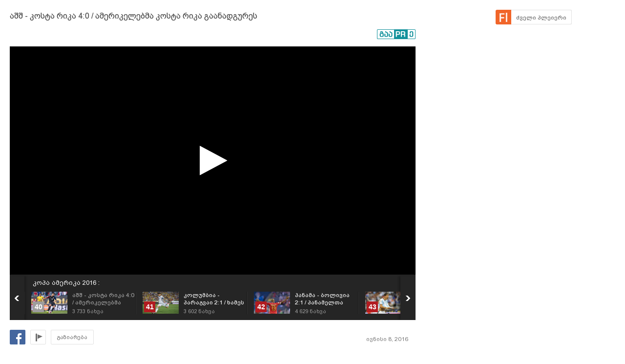

--- FILE ---
content_type: text/html; charset=UTF-8
request_url: https://uefa.myvideo.ge/v/2891902
body_size: 15738
content:
<!DOCTYPE html>
<html lang="ka">
<head>
<title>აშშ - კოსტა რიკა 4:0 / ამერიკელებმა კოსტა რიკა გაანადგურეს - MYVIDEO</title>
    <base href="https://uefa.myvideo.ge/" />
<meta http-equiv="Content-Type" content="text/html; charset=utf-8" />
<meta name="description" content="facebook -  https://www.facebook.com/sportmiambe.ge?fref=ts}
მაივიდეოს არხი - http://www.myvideo.ge/sportmiambe
აშშ - კოსტა რიკა 4:0 / ამერიკელებმა კოსტა რიკა გ" />
<meta name="keywords" content="" />
<meta name="ga-site-verification" content="HSNYVImM2uI-IR9jNVwBSFMP" />
<meta property="fb:admins" content="574937507" />
<meta property="fb:app_id" content="133923150476">
<meta property="fb:pages" content="115688861775209" />
<meta name="promo:hash" content="1708857c85e572a4a339fdedaf76d22181244767"/>
<meta property="og:title" content="აშშ - კოსტა რიკა 4:0 / ამერიკელებმა კოსტა რიკა გაანადგურეს" />
<meta property="og:image" content="https://thumbs01.myvideo.ge/290/custom/c_2891902_1465397491.jpg" />
<meta property="og:site_name" content="myvideo.ge" />
<link rel="chrome-webstore-item" href="https://chrome.google.com/webstore/detail/aaoklflpeoclkejedeceapedlagjalle">
    <meta property="og:description" content="facebook -  https://www.facebook.com/sportmiambe.ge?fref=ts}
მაივიდეოს არხი - http://www.myvideo.ge/sportmiambe
აშშ - კოსტა რიკა 4:0 / ამერიკელებმა კოსტა რიკა გაანადგურეს" />
        <link rel="image_src" href="https://thumbs01.myvideo.ge/290/custom/c_2891902_1465397491.jpg" / >
<link rel="shortcut icon" href="https://uefa.myvideo.ge/favicons/favicon.ico">

    <link rel="canonical" href="https://uefa.myvideo.ge/v/2891902"/>
	<meta property="og:url" content="https://uefa.myvideo.ge/v/2891902" />
	<meta property="og:type" content="article" />
<meta name="propeller" content="76c41c94ceb1a2efb79ea52650097b90" />
<link href="https://embed.myvideo.ge/v3_css/main.css?v=7.1" rel="stylesheet" type="text/css" />
<link href="https://embed.myvideo.ge/v3_css/sprites_geo.css?v=3.04" rel="stylesheet" type="text/css" />
<link href="https://embed.myvideo.ge/v3_css/autoComplete.css" rel="stylesheet" type="text/css" />

<link href="https://embed.myvideo.ge/v4_css/reset.css" rel="stylesheet" type="text/css" />
<link href="/v4_css/widev3.css?v=80" rel="stylesheet" type="text/css" />

<link href="v3_css/ci/video.css?v=5.7" rel="stylesheet" type="text/css" /><link href="v3_css/pirobox_extended/style.css" class="piro_style" media="screen" title="white" rel="stylesheet" type="text/css" /><link href="v4_css/pages/video.css?v=18.1" rel="stylesheet" type="text/css" /><link href="v4_css/select2.min.css?v=1.11"   media="screen" title="white" rel="stylesheet" type="text/css" /><link href="Scripts/hashtags/myvideo.hashtags.css?v=5.1" rel="stylesheet" type="text/css" /><link href="v3_css/ci/comments/comments.css?v=5.2" rel="stylesheet" type="text/css" /><link rel='stylesheet' media='screen and (max-width: 1260px)' href='https://embed.myvideo.ge/v4_css/medium.css?v=81.0' />
<link href="https://embed.myvideo.ge/v4_css/lang_geo.css" rel="stylesheet" type="text/css" />
<script type="text/javascript" src="https://embed.myvideo.ge/Scripts/jquery_191.js"></script>
<script type="text/javascript" src="https://embed.myvideo.ge/Scripts/myvideo_new.js?v=1.2"></script>
<script type="text/javascript" src="https://embed.myvideo.ge/Scripts/resize/resize.js"></script>
    <link href="https://embed.myvideo.ge/v4_css/cesko.css?v=9" rel="stylesheet" type="text/css" />
<script type="text/javascript" src="https://embed.myvideo.ge/Scripts/cesko.js?v=8"></script>
<script type="text/javascript" charset="utf-8">;
        /**
        * update viewport width on orientation change
        */
        /*function adapt_to_orientation() {
          // determine new screen_width
          var screen_width;
          if (window.orientation == 0 || window.orientation == 180) {
            // portrait
            alert('bbbbb');
            screen_width = 'width=600';
          } else if (window.orientation == 90 || window.orientation == -90) {
            // landscape
            alert('aaaa');
            screen_width = 'width=950';
          }

          // resize meta viewport
          $('meta[name=viewport]').attr('content', screen_width);
        }

        $(document).ready(function() {

          // bind to handler
          $('body').bind('orientationchange', adapt_to_orientation);

          // call now
          adapt_to_orientation();
        });*/

  </script>

<!--[if lt IE 9]>
<link rel="stylesheet" type="text/css" href="" id="ie_css_holder" />

<script>
$("#global_wrapper").myvideoResize({
            small_css_path: "https://embed.myvideo.ge/v4_css/medium.css",
            large_css_path: "https://embed.myvideo.ge/v4_css/wide.css",
            small_sessions_path: "",
            large_sessions_path: ""
});
</script>
<![endif]-->


<!-- Generated by OpenX 2.8.1 -->

	
<script type='text/javascript'><!--// <![CDATA[
    var OA_zones = {"81":"81","85":"85","120":"120","126":"126","109":"109"}// ]]> --></script>

<script async src="https://open5.myvideo.ge/delivery/asyncjs.php"></script>



<script type='text/javascript' src='Scripts/select2.min.js?v=1.03'></script><script src="Scripts/video/coockie.js"></script><script src="Scripts/video/video.js?v=15.1"></script><script type="text/javascript" src="Scripts/video/pirobox_extended.js"></script><script src="Scripts/like_dislike/like_dislike.js?v=2.0"></script><script src="Scripts/like_dislike/like_dislike_pl.js?v=2.0"></script><script src="Scripts/video_report/video_report.js?v=1.0"></script><script src="Scripts/hashtags/jquery.autosize.js?v=1.0"></script><script src="Scripts/hashtags/myvideo.hashtags.js?v=2.0"></script><script type="text/javascript" src="Scripts/jquery.jcarousel.min.js"></script><script src="Scripts/autogrow.js?v=3.2"></script><script src="Scripts/comments/comments.js?v=5.2"></script><script src="/Scripts/scroll/jquery.nanoscroller.js" type="text/javascript"></script>
<script language="JavaScript">
function MM_openBrWindow(theURL,winName,features) { //v2.0
  window.open(theURL,winName,features);
}

$(function() {
	/* IE Z-index Fix */
	/*if ($.browser.msie) {
		var zIndexNumber = 100000;
		$('div').each(function() {
			$(this).css('zIndex', zIndexNumber);
			zIndexNumber -= 10;
		});
	}*/
});
</script>

<script type="text/javascript">

	function showIframe(iframe_id,int)
	{
		$("#"+iframe_id).show();
		clearInterval(int);
	}

</script>
</head>
<body>
<div id="global_wrapper">
        <div id="mv_main_wrap" class="mv_main_wrap_uefa">
        <div id="fb-root"></div>
<!-- LEFT MENU -->
<!-- LEFT MENU END -->



<!-- HEADER END-->
<div class="clear"></div>
<style>

</style>
<script type="text/javascript">
        $(document).ready(function(){

        $('body').click(function(event){
            var target = $(event.target);
            if(!target.is('.annotations_beta a') && !target.is('.show_auth_box') && !target.is('#mv_auth') && !target.is('#mv_auth *') && !target.is('.header_sub_videos_wrap *') && !target.is('#header_show_sub_videos')){
                $('#mv_auth').hide().removeClass('opened');
                $('#header_sub_videos').hide().removeClass('open');
                $('#header_show_sub_videos').removeClass('active');
            }
        });

        $('body').keypress(function(e){
            if(e.keyCode == 27){
                if($('#mv_auth').hasClass('opened')){
                    $('#mv_auth').hide().removeClass('opened');
                }
            }
        });

        $('.show_auth_box').click(function(event){
            event.preventDefault();
            if($('#mv_auth').hasClass('opened')){
                $('#mv_auth').hide().removeClass('opened');
            }else{
                $('#mv_auth').show().addClass('opened');
            }
        });



        $('#a-kbd').click(function(e)
        {
            e.preventDefault();

            $('#kbd').click();

            if($('#kbd').is(":checked")) {
                $(this).attr('title','ქართული კლავიატურის გათიშვა');
                $(this).animate({
                    left:'+0px'
                },'fast');
            } else {

                $(this).attr('title','ქართული კლავიატურის ჩართვა');
                $(this).animate({
                    left:'-29px'
                },'fast');
            }
        });



        $("#srch_str").keypress(function(event)
        {
            if(event.which == 96) {
                if($('#kbd').is(":checked")) {
                    $('#a-kbd').attr('title','ქართული კლავიატურის ჩართვა');
                    $('#a-kbd').animate({
                        left:'-29px'
                    },'fast');
                } else {
                    $('#a-kbd').attr('title','ქართული კლავიატურის გათიშვა');
                    $('#a-kbd').animate({
                        left:'+0px'
                    },'fast');
                }
            }
        });
        
                $("#srch_str").autocompleteCustom(
            "ajax/srch.php",
            {
                delay:50,
                minChars:3,
                matchSubset:1,
                matchContains:1,
                cacheLength:40,
                onItemSelect:srch_item_find,

                //onFindValue:findValue,
                //formatItem:formatItem,
                autoFill:false
            }
        );
            })
    function srch_item_find(li) {
        $('#search_form').submit();
    }
        GeoKBD.map('search_form', 'srch_str','geo');
    GeoKBD.map('mv_auth', 'feedback_text','geo');
</script>

<script type="text/javascript">
    // menu
    var zIndexNum = 999;
    function createHoverMenu(menu_id,button_id)
    {
        var sp_b_hov = false;
        $("#"+menu_id).hover(
            function () {
                $(this).show();
                sp_b_hov = true;
                $("#"+button_id).addClass(button_id+"_hover");
            },
            function () {
                $(this).hide();
                sp_b_hov = false;
                $("#"+button_id).removeClass(button_id+"_hover");
            }
        );

        $("#"+button_id).hover(
            function () {
                zIndexNum++;
                $('#'+menu_id).show();
                $('#'+menu_id).css('zIndex', zIndexNum);
                $("#"+button_id).addClass(button_id+"_hover");

            },
            function () {
                $('#'+menu_id).animate({opacity: 1.0}, 200,function() {
                    if (!sp_b_hov){
                        $('#'+menu_id).hide();
                        $("#"+button_id).removeClass(button_id+"_hover");
                    }
                });
            }
        );
    }
    $(document).ready(function(){
        createHoverMenu('hovermenu','bt_video');
        createHoverMenu('hovermenu_movies','bt_movies');
        createHoverMenu('hovermenu_tv','bt_television');
    })
</script>
        
<script>
    $(document).ready(function(){
        $('.mv_show_user_menu').click(function(event){
            event.preventDefault();
            if($('#mv_top_user_menu').hasClass('animating')){
                return false;
            }
            $('#mv_top_user_menu').addClass('animating');
            if($('#mv_top_user_menu').is(":visible")){
                $('#mv_top_user_menu').stop(true,true).hide();
                $('#mv_top_user_menu').removeClass('animating');
            }else{
                $('#mv_top_user_menu').stop(true,true).show();
                $('#mv_top_user_menu').removeClass('animating');
            }
            
        });
        
        $('#adm_tools').click(function(event){
            event.preventDefault();
            if($('#admin_drop_down').hasClass('animatings')){
                return false;
            }
            $('#provider_drop_down').hide();
            $('#mv_top_user_menu').addClass('animatings');
            if($('#admin_drop_down').is(":visible")){
                $('#admin_drop_down').stop(true,true).hide();
                $('#admin_drop_down').removeClass('animatings');
            }else{
                $('#admin_drop_down').stop(true,true).show();
                $('#admin_drop_down').removeClass('animatings');
            }
        });
        
        $('#provider_drop_down_link').click(function(event){
            event.preventDefault();
            if($('#provider_drop_down').hasClass('animatings')){
                return false;
            }
            $('#admin_drop_down').hide();
            $('#mv_top_user_menu').addClass('animatings');
            if($('#provider_drop_down').is(":visible")){
                $('#provider_drop_down').stop(true,true).hide();
                $('#provider_drop_down').removeClass('animatings');
            }else{
                $('#provider_drop_down').stop(true,true).show();
                $('#provider_drop_down').removeClass('animatings');
            }
        });
        
    });
</script>                
        
                        <!-- CONTENT WRAPPER START -->
        <div id="mv_content_wrapper" class="">

            <div class="mv_width_wrapper" id="mv_content_width_wrapper">



                                                                
                



                                                                                        <script type="text/javascript" src="https://ws.sharethis.com/button/buttons.js"></script>
<script type="text/javascript">stLight.options({publisher:'08b013db-5f1b-4709-9cc6-36e625ba24f3',tracking:'google'});</script>
<div class="two_cols" id="mv_video_page">
    <div id="mv_main_top_cont">
        
                    <h1 class="mv_video_title bpgArial ">აშშ - კოსტა რიკა 4:0 / ამერიკელებმა კოსტა რიკა გაანადგურეს</h1>
        

        <div class="mv_manage_buttons">
            
            
            
                                                <a href="/v/2891902&force_flash=1" id="slow_inet" class="mv_ico_button_spaned new_player_top_button flash right bpgArial">
                        <span>ძველი პლეიერი</span>
                    </a>
                            
                                    

        </div>

        <div class="clear"></div>
        <div class="mv_fb_like">
                                        <div class="left" style="margin-right: 10px;margin-top:5px;">
                    <div class="fb-share-button" data-href="https://uefa.myvideo.ge/v/2891902" data-layout="button_count"></div>
                </div>
                <div class="left" style="margin-right: 10px;margin-top:5px;">
                    <div class="fb-send" data-href="https://uefa.myvideo.ge/v/2891902"></div>
                </div>
                                                                            <a target="_blank" href="https://promo.ge/ge/guest/createAdvert?adv_url=https://uefa.myvideo.ge/v/2891902" id="promoge_advert"></a>
                    </div>
            </div>
    <div class="clear"></div>
    <div class="vd_main_cont">
        <div class="mv_video_player_cont">
            <div class="mv_video_player ">
                                        <script type="text/javascript">
        chromeAppInstalled = false;
        //check if chrome app is installed
        try {
            chrome.runtime.sendMessage("aaoklflpeoclkejedeceapedlagjalle", {message: "test"},
                function (reply) {
                    if (reply) {
                        chromeAppInstalled = true;
                    }
                });
        }
        catch (err) {
//            console.log(err);
        }
        function openChromeApp(seconds, volume) {
            var url = "https://uefa.myvideo.ge/?CIA=1&ci_c=chromeappembed&video_id=2891902";
            if (seconds) {
                url += "&elapsed=" + parseInt(seconds);
            }
            if(volume){
                url += "&v=" + parseInt(volume);
            }
            chrome.runtime.sendMessage("aaoklflpeoclkejedeceapedlagjalle", {openUrl: url}, function (reply) {
            });
        }
    </script>
    <div id="playlist_countdown">
                    <span class="st_facebook_hcount floated geo"
                  st_url="https://uefa.myvideo.ge/v/2891902" displayText="Share"></span>
        
        
                                <a href="https://uefa.myvideo.ge/?CIA=1&ci_c=video&ci_m=login&modal=true&subscribe=subscribe" rel="content-650-420" id="subscribe_after_video"
               class="pirobox" data-rel="გამოწერილია">
                <div class="upper_text">SUBSCRIBE</div>
                <div class="down_text bpgNino">გამოიწერე განახლებები</div>
            </a>
                <div class="clear"></div>
        <a id="play_video_again"></a>

        <div class="playlist_countdown_in">
            <div class="playlist_countdown_text bpgArial">
                შემდეგი ვიდეო ჩაირთვება <span
                    id="playlist_seconds">10</span> წამში            </div>
            <div class="playlist_countdown_butons">
                <a href="#" id="skip_countdown" class="bpgNino">შემდეგი ვიდეო</a>
                <a href="#" id="stay_on_video" class="bpgNino">გაუქმება</a>
            </div>
        </div>
            </div>

            
        <style type="text/css">
            #mv_video_page .mv_video_player_cont .mv_video_player {
                height: 467px;
                background: #000;
            }

            @media screen and (max-width: 1260px) {
                #mv_video_page .mv_video_player_cont .mv_video_player {
                    height: 338px;
                }
            }
        </style>

        <div id="mvplayer"></div>
                    <script type="text/javascript" src="Scripts/mvplayer/3.0/jwplayer.js?v=1.0"></script>
        
        
        <script type="text/javascript">
            var timer = 10;
            var countdown;
            var playTriggeredOnce = false;
            var jwplplayerSetup = jwplayer("mvplayer").setup({
                app: 'myvideo',
                                locale: {"download":"\u10d2\u10d0\u10d3\u10db\u10dd\u10ec\u10d4\u10e0\u10d0","adloading":"\u10d8\u10e2\u10d5\u10d8\u10e0\u10d7\u10d4\u10d1\u10d0 \u10e0\u10d4\u10d9\u10da\u10d0\u10db\u10d0","admessage":"\u10e0\u10d4\u10d9\u10da\u10d0\u10db\u10d0 \u10d3\u10d0\u10e1\u10e0\u10e3\u10da\u10d3\u10d4\u10d1\u10d0 xx \u10ec\u10d0\u10db\u10e8\u10d8","skiptext":"\u10d2\u10d0\u10db\u10dd\u10e2\u10dd\u10d5\u10d4","skipmessage":"\u10d2\u10d0\u10db\u10dd\u10e2\u10dd\u10d5\u10d4 xx \u10ec\u10d0\u10db\u10e8\u10d8","clickmessage":"\u10d8\u10dc\u10e4\u10dd\u10e0\u10db\u10d0\u10ea\u10d8\u10d8\u10e1\u10d7\u10d5\u10d8\u10e1 \u10d3\u10d0\u10d0\u10d9\u10da\u10d8\u10d9\u10d4"},
                                autostart: false,
                sources: [{
                    file: "http://tbs01-vod31.myvideo.ge/secure/290/2891902.mp4?key=3UOyAv1QZgnnxnF_eeqvmg&ttl=1768960603",
                    label: 'HD',
                    type: 'video/mp4'
                                        , 'default': true
                                    }
                                    ],

                                plugins: {
                    "https://uefa.myvideo.ge/Scripts/mvplayer/3.0/anotations.js": {
                        anotations: {
                            "data": [],
                            "link":[]
                        }
                    }
                },
                pip: {
                    enabled: (navigator.userAgent.toLowerCase().indexOf('chrome') > -1),
                    'clickCallback': function (instance, time) {
                        var volume = instance.jwGetVolume();
                        _gaq.push(['_trackEvent', 'pip', 'pip video open']);
                        //Facebook Pixel Event Tracking
                        fbq('track', 'VideoView pip');
                                                fbq('trackCustom', 'VideoViewSportPip');
                                                if (!chromeAppInstalled) {
                            chrome.webstore.install("", function (e) {
                                    chromeAppInstalled = true;
                                    openChromeApp(time, volume);
                                    instance.jwPause();
                                },
                                function (e) {
                                    console.log("install rejected");
                                }
                            );
                        } else {
                            openChromeApp(time, volume);
                            instance.jwPause();
                        }
                    }
                },
                                                tracks: [{
                    //file : '/generators/thumbnails.vtt',
                    //kind : 'thumbnails',
                    file: 'https://thumbs01.myvideo.ge/previews/290/2891902-0000.jpg',
                    kind: 'sprite',
                    options: {
                        'frequency': 5,
                        'linelength': 20,
                        'imgW': 108,
                        'imgH': 60,
                        'spritelength': 88                    }
                }],
                                                                advertisment: {
                    client: 'vast',
                    
                                        'skipoffset': 6,
                                        admessage: 'რეკლამა დასრულდება xx წამში',
                    skiptext: 'გამოტოვე',
                    skipmessage: 'გამოტოვე xx წამში',
                    schedule: {
                                                                        adbreak1: {
                            offset: "pre",
                            tag: "//open5.myvideo.ge/delivery/fc2.php?script=bannerTypeHtml:vastInlineBannerTypeHtml:vastInlineHtml&zones=pre-roll:0.0-0%3D199&nz=1&source=&r=R0.443781203590&block=1&format=vast&charset=UTF-8"
                        },
                        adbreak2: {
                            offset: "post",
                            tag: "//open5.myvideo.ge/delivery/fc2.php?script=bannerTypeHtml:vastInlineBannerTypeHtml:vastInlineHtml&zones=pre-roll:0.0-0%3D125&nz=1&source=&r=R0.875247259158&block=1&format=vast&charset=UTF-8"
                        }
                                                                    }
                },
                                                width: '100%',
                height: "100%",
                events: {
                    onPlay:function(stateHistory) {
                        if(playTriggeredOnce === false) {
                            //This check is needed because resuming from pause,stop state this event is fired again
                            //so we do not need to track it again
                            if (stateHistory.oldstate == 'BUFFERING' && stateHistory.newstate == 'PLAYING') {
                                playTriggeredOnce = true;
                                //Facebook Pixel Event Tracking
                                                                fbq('trackCustom', 'VideoViewSport');
                                                            }
                        }
                    },
                    onComplete: function () {
                        if (this.getState() == 'IDLE') {
                            this.setFullscreen(false);
                            var pl = this;
                            $('#playlist_countdown').show();
                            $('#play_video_again').click(function (event) {
                                event.preventDefault();
                                clearInterval(countdown);
                                timer = 10;
                                $('#playlist_seconds').html(timer);
                                $('#playlist_countdown').hide();
                                pl.play();
                            });
                            var url = $('.mv_playlist_cont li.active').next('li').attr('data-id');
                            if (url) {
                                $('.playlist_countdown_in').show();
                                countdown = setInterval(function () {
                                    timer--;
                                    if (timer <= 0) {
                                        clearInterval(countdown);
                                        window.location = 'v/' + url;
                                        $('.playlist_countdown_text').html('მოითმინეთ, მიმდინარეობს გადამისამართება');
                                    } else {
                                        $('#playlist_seconds').html(timer);
                                    }

                                }, 1000);


                                $('#skip_countdown').click(function (event) {
                                    event.preventDefault();
                                    clearInterval(countdown);
                                    $('#playlist_countdown').hide();
                                    window.location = 'v/' + url;
                                });


                                $('#stay_on_video').click(function (event) {
                                    event.preventDefault();
                                    clearInterval(countdown);
                                    $('#playlist_countdown').hide();
                                });
                            }

                        }
                    }
                }
            });
        </script>
        <script type="text/javascript">
        $(document).ready(function () {
            $('.video_revind_comment_time').live('click', function (event) {
                event.preventDefault();
                var seconds = parseInt($(this).attr('data-time'));
                var duration = Math.round(jwplplayerSetup.getDuration());

                if (seconds > duration) {
                    return false;
                }

                jwplplayerSetup.seek(seconds);

                $('html, body').animate({
                    scrollTop: $(".mv_video_player_cont").offset().top - 100
                }, 1000);

            });
        });
    </script>
    <script>
        $(document).ready(function () {
            var stat_url = "flv_player/set_video_stats.php?video_id=2891902&user_id=";
            $.get(stat_url);
        });
    </script>
                            </div>
            <div class="clear"></div>
            <!--PLAYLIST START-->
                        <div class="mv_playlist_cont">
    <div class="mv_playlist_video_info">
        
        <a href="?CI=1&ci_c=userchan&ci_m=playlist&user_id=1529679&playlist_id=17056">
            კოპა ამერიკა 2016 :
        </a>
    </div>
    <ul id="mv_video_playlist">
                        <li class=" first" data-id="3187848">
            <a href="/v/3187848" title="კაკას ბრწყინვალე გოლი არგენტინის ნაკრების კარში">
                <img src="https://thumbs01.myvideo.ge/319/custom/c_3187848_1489112248.jpg" width="74" height="45" />
                <div class="vd_pl_num">1</div>
                <div class="mv_pl_title_cont bpgArial">
                    <div class="mv_pl_title">
                        კაკას ბრწყინვალე გოლი არგენტინის ნაკრების კარში                    </div>
                    <div class="mv_pl_views">
                        <span>1 347</span> ნახვა                    </div>
                </div>
            </a>
        </li>
                                <li class="" data-id="3186197">
            <a href="/v/3186197" title="16 წლის ბრაზილიელის საოცრებები პარაგვაისთან">
                <img src="https://thumbs01.myvideo.ge/319/custom/c_3186197_1488988464.jpg" width="74" height="45" />
                <div class="vd_pl_num">2</div>
                <div class="mv_pl_title_cont bpgArial">
                    <div class="mv_pl_title">
                        16 წლის ბრაზილიელის საოცრებები პარაგვაისთან                    </div>
                    <div class="mv_pl_views">
                        <span>1 210</span> ნახვა                    </div>
                </div>
            </a>
        </li>
                                <li class="" data-id="3161214">
            <a href="/v/3161214" title="20 წლის როჟერიოს სენის პირველი გოლი კარიერაში">
                <img src="https://thumbs01.myvideo.ge/317/custom/c_3161214_1487297046.jpg" width="74" height="45" />
                <div class="vd_pl_num">3</div>
                <div class="mv_pl_title_cont bpgArial">
                    <div class="mv_pl_title">
                        20 წლის როჟერიოს სენის პირველი გოლი კარიერაში                    </div>
                    <div class="mv_pl_views">
                        <span>593</span> ნახვა                    </div>
                </div>
            </a>
        </li>
                                <li class="" data-id="3050379">
            <a href="/v/3050379" title="მესის სუპერ პასი კოლუმბიასთან">
                <img src="https://thumbs01.myvideo.ge/306/custom/c_3050379_1479260213.jpg" width="74" height="45" />
                <div class="vd_pl_num">4</div>
                <div class="mv_pl_title_cont bpgArial">
                    <div class="mv_pl_title">
                        მესის სუპერ პასი კოლუმბიასთან                    </div>
                    <div class="mv_pl_views">
                        <span>1 224</span> ნახვა                    </div>
                </div>
            </a>
        </li>
                                <li class="" data-id="3050377">
            <a href="/v/3050377" title="მესის შედევრი და ანხელ დი მარიას გოლის ">
                <img src="https://thumbs01.myvideo.ge/306/custom/c_3050377_1479259709.jpg" width="74" height="45" />
                <div class="vd_pl_num">5</div>
                <div class="mv_pl_title_cont bpgArial">
                    <div class="mv_pl_title">
                        მესის შედევრი და ანხელ დი მარიას გოლის                     </div>
                    <div class="mv_pl_views">
                        <span>1 587</span> ნახვა                    </div>
                </div>
            </a>
        </li>
                                <li class="" data-id="3045408">
            <a href="/v/3045408" title="კოუტინიომ არგენტინას ულამაზესი გოლი გაუტანა">
                <img src="https://thumbs01.myvideo.ge/305/custom/c_3045408_1478823392.jpg" width="74" height="45" />
                <div class="vd_pl_num">6</div>
                <div class="mv_pl_title_cont bpgArial">
                    <div class="mv_pl_title">
                        კოუტინიომ არგენტინას ულამაზესი გოლი გაუტანა                    </div>
                    <div class="mv_pl_views">
                        <span>2 009</span> ნახვა                    </div>
                </div>
            </a>
        </li>
                                <li class="" data-id="2910631">
            <a href="/v/2910631" title="არგენტინა - ჩილე 0:0 / პენ 2:4 / ჩილემ კოპა ამერიკა 2016 მოიგო">
                <img src="https://thumbs01.myvideo.ge/292/custom/c_2910631_1466996818.jpg" width="74" height="45" />
                <div class="vd_pl_num">7</div>
                <div class="mv_pl_title_cont bpgArial">
                    <div class="mv_pl_title">
                        არგენტინა - ჩილე 0:0 / პენ 2:4 / ჩილემ კოპა ამერიკა 2016 მოიგო                    </div>
                    <div class="mv_pl_views">
                        <span>14 616</span> ნახვა                    </div>
                </div>
            </a>
        </li>
                                <li class="" data-id="2910621">
            <a href="/v/2910621" title="გარი მედელი ძელს შეასკდა ">
                <img src="https://thumbs01.myvideo.ge/292/custom/c_2910621_1466989015.jpg" width="74" height="45" />
                <div class="vd_pl_num">8</div>
                <div class="mv_pl_title_cont bpgArial">
                    <div class="mv_pl_title">
                        გარი მედელი ძელს შეასკდა                     </div>
                    <div class="mv_pl_views">
                        <span>11 273</span> ნახვა                    </div>
                </div>
            </a>
        </li>
                                <li class="" data-id="2910041">
            <a href="/v/2910041" title="ასეთი ლამაზი გოგონები იყვნენ კოპა ამერიკაზე ">
                <img src="https://thumbs01.myvideo.ge/292/custom/c_2910041_1466941576.jpg" width="74" height="45" />
                <div class="vd_pl_num">9</div>
                <div class="mv_pl_title_cont bpgArial">
                    <div class="mv_pl_title">
                        ასეთი ლამაზი გოგონები იყვნენ კოპა ამერიკაზე                     </div>
                    <div class="mv_pl_views">
                        <span>13 608</span> ნახვა                    </div>
                </div>
            </a>
        </li>
                                <li class="" data-id="2910032">
            <a href="/v/2910032" title="აშშ - კოლუმბია 0:1 / კოლუმბიელებმა ბრინჯაოს მედლები მოიგეს">
                <img src="https://thumbs01.myvideo.ge/292/custom/c_2910032_1466941455.jpg" width="74" height="45" />
                <div class="vd_pl_num">10</div>
                <div class="mv_pl_title_cont bpgArial">
                    <div class="mv_pl_title">
                        აშშ - კოლუმბია 0:1 / კოლუმბიელებმა ბრინჯაოს მედლები მოიგეს                    </div>
                    <div class="mv_pl_views">
                        <span>9 974</span> ნახვა                    </div>
                </div>
            </a>
        </li>
                                <li class="" data-id="2908663">
            <a href="/v/2908663" title="ბობი ვუდსის შესანიშნავი გოლი კოსტა რიკას კარში">
                <img src="https://thumbs01.myvideo.ge/291/custom/c_2908663_1466808413.jpg" width="74" height="45" />
                <div class="vd_pl_num">11</div>
                <div class="mv_pl_title_cont bpgArial">
                    <div class="mv_pl_title">
                        ბობი ვუდსის შესანიშნავი გოლი კოსტა რიკას კარში                    </div>
                    <div class="mv_pl_views">
                        <span>12 822</span> ნახვა                    </div>
                </div>
            </a>
        </li>
                                <li class="" data-id="2908665">
            <a href="/v/2908665" title="სამოტივაციო ვიდეო არგენტინისთვის კოპა ფინალამდე - ემოციური ვიდეო">
                <img src="https://thumbs01.myvideo.ge/291/custom/c_2908665_1466808711.jpg" width="74" height="45" />
                <div class="vd_pl_num">12</div>
                <div class="mv_pl_title_cont bpgArial">
                    <div class="mv_pl_title">
                        სამოტივაციო ვიდეო არგენტინისთვის კოპა ფინალამდე - ემოციური ვიდეო                    </div>
                    <div class="mv_pl_views">
                        <span>14 132</span> ნახვა                    </div>
                </div>
            </a>
        </li>
                                <li class="" data-id="2907111">
            <a href="/v/2907111" title="მესის ბრწყინვალე პასი და ლავეცის ლამაზი გოლი">
                <img src="https://thumbs01.myvideo.ge/291/custom/c_2907111_1466689308.png" width="74" height="45" />
                <div class="vd_pl_num">13</div>
                <div class="mv_pl_title_cont bpgArial">
                    <div class="mv_pl_title">
                        მესის ბრწყინვალე პასი და ლავეცის ლამაზი გოლი                    </div>
                    <div class="mv_pl_views">
                        <span>17 370</span> ნახვა                    </div>
                </div>
            </a>
        </li>
                                <li class="" data-id="2906737">
            <a href="/v/2906737" title="კოლუმბია - ჩილე 0:2 / ჩილე ფინალში გავიდა და არგენტინას შეხვდება">
                <img src="https://thumbs01.myvideo.ge/291/custom/c_2906737_1466656025.jpg" width="74" height="45" />
                <div class="vd_pl_num">14</div>
                <div class="mv_pl_title_cont bpgArial">
                    <div class="mv_pl_title">
                        კოლუმბია - ჩილე 0:2 / ჩილე ფინალში გავიდა და არგენტინას შეხვდება                    </div>
                    <div class="mv_pl_views">
                        <span>11 814</span> ნახვა                    </div>
                </div>
            </a>
        </li>
                                <li class="" data-id="2906747">
            <a href="/v/2906747" title="კოლუმბიელთა სექსუალური მომხიბვლელი ფანი ჩილესთან მატჩზე">
                <img src="https://thumbs01.myvideo.ge/291/2906747.jpg" width="74" height="45" />
                <div class="vd_pl_num">15</div>
                <div class="mv_pl_title_cont bpgArial">
                    <div class="mv_pl_title">
                        კოლუმბიელთა სექსუალური მომხიბვლელი ფანი ჩილესთან მატჩზე                    </div>
                    <div class="mv_pl_views">
                        <span>11 990</span> ნახვა                    </div>
                </div>
            </a>
        </li>
                                <li class="" data-id="2906748">
            <a href="/v/2906748" title="კოკისპირულმა წვიმამ კოლუმბიისა და ჩილეს მატჩი შეწყვიტა">
                <img src="https://thumbs01.myvideo.ge/291/2906748.jpg" width="74" height="45" />
                <div class="vd_pl_num">16</div>
                <div class="mv_pl_title_cont bpgArial">
                    <div class="mv_pl_title">
                        კოკისპირულმა წვიმამ კოლუმბიისა და ჩილეს მატჩი შეწყვიტა                    </div>
                    <div class="mv_pl_views">
                        <span>18 401</span> ნახვა                    </div>
                </div>
            </a>
        </li>
                                <li class="" data-id="2906749">
            <a href="/v/2906749" title="ასე წვიმდა კოლუმბიისა და ჩილეს მატჩის დროს ">
                <img src="https://thumbs01.myvideo.ge/291/2906749.jpg" width="74" height="45" />
                <div class="vd_pl_num">17</div>
                <div class="mv_pl_title_cont bpgArial">
                    <div class="mv_pl_title">
                        ასე წვიმდა კოლუმბიისა და ჩილეს მატჩის დროს                     </div>
                    <div class="mv_pl_views">
                        <span>20 242</span> ნახვა                    </div>
                </div>
            </a>
        </li>
                                <li class="" data-id="2906751">
            <a href="/v/2906751" title="როგორ იქცეოდა კოლუმბიელ გოგონა სტადიონზე - ჩილესთან მატჩის დროს">
                <img src="https://thumbs01.myvideo.ge/291/2906751.jpg" width="74" height="45" />
                <div class="vd_pl_num">18</div>
                <div class="mv_pl_title_cont bpgArial">
                    <div class="mv_pl_title">
                        როგორ იქცეოდა კოლუმბიელ გოგონა სტადიონზე - ჩილესთან მატჩის დროს                    </div>
                    <div class="mv_pl_views">
                        <span>22 778</span> ნახვა                    </div>
                </div>
            </a>
        </li>
                                <li class="" data-id="2905654">
            <a href="/v/2905654" title="აშშ - არგენტინა 0:4 / მესის გოლი და საგოლე გადაცემა , იგუაინის დუბლი">
                <img src="https://thumbs01.myvideo.ge/291/custom/c_2905654_1466581328.jpg" width="74" height="45" />
                <div class="vd_pl_num">19</div>
                <div class="mv_pl_title_cont bpgArial">
                    <div class="mv_pl_title">
                        აშშ - არგენტინა 0:4 / მესის გოლი და საგოლე გადაცემა , იგუაინის დუბლი                    </div>
                    <div class="mv_pl_views">
                        <span>2 869</span> ნახვა                    </div>
                </div>
            </a>
        </li>
                                <li class="" data-id="2905659">
            <a href="/v/2905659" title="მესის იდეალური ჯარიმა აშშ-ს ნაკრებთან">
                <img src="https://thumbs01.myvideo.ge/291/custom/c_2905659_1466581701.png" width="74" height="45" />
                <div class="vd_pl_num">20</div>
                <div class="mv_pl_title_cont bpgArial">
                    <div class="mv_pl_title">
                        მესის იდეალური ჯარიმა აშშ-ს ნაკრებთან                    </div>
                    <div class="mv_pl_views">
                        <span>2 527</span> ნახვა                    </div>
                </div>
            </a>
        </li>
                                <li class="" data-id="2902610">
            <a href="/v/2902610" title="არგენტინა - ვენესუელა 4:1 / მესის გოლი და საოცარი პასი იგუაინს">
                <img src="https://thumbs01.myvideo.ge/291/custom/c_2902610_1466326462.jpg" width="74" height="45" />
                <div class="vd_pl_num">21</div>
                <div class="mv_pl_title_cont bpgArial">
                    <div class="mv_pl_title">
                        არგენტინა - ვენესუელა 4:1 / მესის გოლი და საოცარი პასი იგუაინს                    </div>
                    <div class="mv_pl_views">
                        <span>1 723</span> ნახვა                    </div>
                </div>
            </a>
        </li>
                                <li class="" data-id="2902612">
            <a href="/v/2902612" title="მექსიკა - ჩილე 0:7 / ჩილემ მექსიკელები გაანადგურა">
                <img src="https://thumbs01.myvideo.ge/291/custom/c_2902612_1466326578.jpg" width="74" height="45" />
                <div class="vd_pl_num">22</div>
                <div class="mv_pl_title_cont bpgArial">
                    <div class="mv_pl_title">
                        მექსიკა - ჩილე 0:7 / ჩილემ მექსიკელები გაანადგურა                    </div>
                    <div class="mv_pl_views">
                        <span>1 720</span> ნახვა                    </div>
                </div>
            </a>
        </li>
                                <li class="" data-id="2901568">
            <a href="/v/2901568" title="აშშ - ეკვადორი 2:1/ ამერიკელებმა ნახევარფინალის საგზური მოიპოვეს">
                <img src="https://thumbs01.myvideo.ge/291/custom/c_2901568_1466216968.jpg" width="74" height="45" />
                <div class="vd_pl_num">23</div>
                <div class="mv_pl_title_cont bpgArial">
                    <div class="mv_pl_title">
                        აშშ - ეკვადორი 2:1/ ამერიკელებმა ნახევარფინალის საგზური მოიპოვეს                    </div>
                    <div class="mv_pl_views">
                        <span>1 691</span> ნახვა                    </div>
                </div>
            </a>
        </li>
                                <li class="" data-id="2901567">
            <a href="/v/2901567" title="პერუ - კოლუმბია 0:0 პენ: 2-4 / კოლუმბია ნახევარფინალში გავიდა">
                <img src="https://thumbs01.myvideo.ge/291/custom/c_2901567_1466216854.jpg" width="74" height="45" />
                <div class="vd_pl_num">24</div>
                <div class="mv_pl_title_cont bpgArial">
                    <div class="mv_pl_title">
                        პერუ - კოლუმბია 0:0 პენ: 2-4 / კოლუმბია ნახევარფინალში გავიდა                    </div>
                    <div class="mv_pl_views">
                        <span>1 686</span> ნახვა                    </div>
                </div>
            </a>
        </li>
                                <li class="" data-id="2898994">
            <a href="/v/2898994" title="არგენტინა - ბოლივია 3:0 / არგენტინელებმა ჯგუფში სამივე მატჩი მოიგეს">
                <img src="https://thumbs01.myvideo.ge/290/custom/c_2898994_1465996770.jpg" width="74" height="45" />
                <div class="vd_pl_num">25</div>
                <div class="mv_pl_title_cont bpgArial">
                    <div class="mv_pl_title">
                        არგენტინა - ბოლივია 3:0 / არგენტინელებმა ჯგუფში სამივე მატჩი მოიგეს                    </div>
                    <div class="mv_pl_views">
                        <span>2 721</span> ნახვა                    </div>
                </div>
            </a>
        </li>
                                <li class="" data-id="2898996">
            <a href="/v/2898996" title="ჩილე - პანამა 4:2 / ჩილემ ჯგუფიდან გასვლა მოახერხა">
                <img src="https://thumbs01.myvideo.ge/290/custom/c_2898996_1465996950.jpg" width="74" height="45" />
                <div class="vd_pl_num">26</div>
                <div class="mv_pl_title_cont bpgArial">
                    <div class="mv_pl_title">
                        ჩილე - პანამა 4:2 / ჩილემ ჯგუფიდან გასვლა მოახერხა                    </div>
                    <div class="mv_pl_views">
                        <span>2 563</span> ნახვა                    </div>
                </div>
            </a>
        </li>
                                <li class="" data-id="2897974">
            <a href="/v/2897974" title="ურუგვაი - იამაიკა 3:0 / ურუგვაიმ საიუბილეო კოპადან კარი გაიჯახუნა">
                <img src="https://thumbs01.myvideo.ge/290/custom/c_2897974_1465912392.jpg" width="74" height="45" />
                <div class="vd_pl_num">27</div>
                <div class="mv_pl_title_cont bpgArial">
                    <div class="mv_pl_title">
                        ურუგვაი - იამაიკა 3:0 / ურუგვაიმ საიუბილეო კოპადან კარი გაიჯახუნა                    </div>
                    <div class="mv_pl_views">
                        <span>2 282</span> ნახვა                    </div>
                </div>
            </a>
        </li>
                                <li class="" data-id="2897529">
            <a href="/v/2897529" title="მექსიკა - ვენესუელა 1:1 / მექსიკა პირველ ადგილზე გავიდა ჯგუფში">
                <img src="https://thumbs01.myvideo.ge/290/custom/c_2897529_1465873840.jpg" width="74" height="45" />
                <div class="vd_pl_num">28</div>
                <div class="mv_pl_title_cont bpgArial">
                    <div class="mv_pl_title">
                        მექსიკა - ვენესუელა 1:1 / მექსიკა პირველ ადგილზე გავიდა ჯგუფში                    </div>
                    <div class="mv_pl_views">
                        <span>6 857</span> ნახვა                    </div>
                </div>
            </a>
        </li>
                                <li class="" data-id="2896689">
            <a href="/v/2896689" title="ბრაზილია - პერუ 0:1 / ბრაზილია ჯგუფში ჩარჩა">
                <img src="https://thumbs01.myvideo.ge/290/custom/c_2896689_1465811505.jpg" width="74" height="45" />
                <div class="vd_pl_num">29</div>
                <div class="mv_pl_title_cont bpgArial">
                    <div class="mv_pl_title">
                        ბრაზილია - პერუ 0:1 / ბრაზილია ჯგუფში ჩარჩა                    </div>
                    <div class="mv_pl_views">
                        <span>7 529</span> ნახვა                    </div>
                </div>
            </a>
        </li>
                                <li class="" data-id="2896451">
            <a href="/v/2896451" title="ეკვადორი - ჰაიტი 4:0 / ეკვადორელებმა ჰაიტი გაანდაგურეს">
                <img src="https://thumbs01.myvideo.ge/290/custom/c_2896451_1465778991.jpg" width="74" height="45" />
                <div class="vd_pl_num">30</div>
                <div class="mv_pl_title_cont bpgArial">
                    <div class="mv_pl_title">
                        ეკვადორი - ჰაიტი 4:0 / ეკვადორელებმა ჰაიტი გაანდაგურეს                    </div>
                    <div class="mv_pl_views">
                        <span>9 221</span> ნახვა                    </div>
                </div>
            </a>
        </li>
                                <li class="" data-id="2895955">
            <a href="/v/2895955" title="აშშ - პარაგვაი 1:0 / ათკაციანმა აშშ-მ პირველ ადგილზე გასვლა მოახერხა">
                <img src="https://thumbs01.myvideo.ge/290/custom/c_2895955_1465736139.jpg" width="74" height="45" />
                <div class="vd_pl_num">31</div>
                <div class="mv_pl_title_cont bpgArial">
                    <div class="mv_pl_title">
                        აშშ - პარაგვაი 1:0 / ათკაციანმა აშშ-მ პირველ ადგილზე გასვლა მოახერხა                    </div>
                    <div class="mv_pl_views">
                        <span>3 854</span> ნახვა                    </div>
                </div>
            </a>
        </li>
                                <li class="" data-id="2895939">
            <a href="/v/2895939" title="ორ წუთში მიღებული ორი ყვითელი ბარათი">
                <img src="https://thumbs01.myvideo.ge/290/custom/c_2895939_1465736036.png" width="74" height="45" />
                <div class="vd_pl_num">32</div>
                <div class="mv_pl_title_cont bpgArial">
                    <div class="mv_pl_title">
                        ორ წუთში მიღებული ორი ყვითელი ბარათი                    </div>
                    <div class="mv_pl_views">
                        <span>3 624</span> ნახვა                    </div>
                </div>
            </a>
        </li>
                                <li class="" data-id="2895938">
            <a href="/v/2895938" title="კოლუმბია - კოსტა რიკა 2:3 / კოლუმბიელების მოულოდნელი მარცხი">
                <img src="https://thumbs01.myvideo.ge/290/custom/c_2895938_1465735474.jpg" width="74" height="45" />
                <div class="vd_pl_num">33</div>
                <div class="mv_pl_title_cont bpgArial">
                    <div class="mv_pl_title">
                        კოლუმბია - კოსტა რიკა 2:3 / კოლუმბიელების მოულოდნელი მარცხი                    </div>
                    <div class="mv_pl_views">
                        <span>3 402</span> ნახვა                    </div>
                </div>
            </a>
        </li>
                                <li class="" data-id="2895053">
            <a href="/v/2895053" title="არგენტინა - პანამა 5:0 / მესის ჰეთრიკი და არგენტინის გენიალური გამარჯვება">
                <img src="https://thumbs01.myvideo.ge/290/custom/c_2895053_1465655339.jpg" width="74" height="45" />
                <div class="vd_pl_num">34</div>
                <div class="mv_pl_title_cont bpgArial">
                    <div class="mv_pl_title">
                        არგენტინა - პანამა 5:0 / მესის ჰეთრიკი და არგენტინის გენიალური გამარჯვება                    </div>
                    <div class="mv_pl_views">
                        <span>2 537</span> ნახვა                    </div>
                </div>
            </a>
        </li>
                                <li class="" data-id="2895051">
            <a href="/v/2895051" title="ჩილე - ბოლივია 2:1 / ჩილემ მეოთხედფინალში გასვლის შანსი შეინარჩუნა">
                <img src="https://thumbs01.myvideo.ge/290/custom/c_2895051_1465655279.jpg" width="74" height="45" />
                <div class="vd_pl_num">35</div>
                <div class="mv_pl_title_cont bpgArial">
                    <div class="mv_pl_title">
                        ჩილე - ბოლივია 2:1 / ჩილემ მეოთხედფინალში გასვლის შანსი შეინარჩუნა                    </div>
                    <div class="mv_pl_views">
                        <span>2 158</span> ნახვა                    </div>
                </div>
            </a>
        </li>
                                <li class="" data-id="2894381">
            <a href="/v/2894381" title="მექსიკა - იამაიკა 2:0 / მექსიკელები ჯგუფიდან გავიდნენ">
                <img src="https://thumbs01.myvideo.ge/290/custom/c_2894381_1465584567.jpg" width="74" height="45" />
                <div class="vd_pl_num">36</div>
                <div class="mv_pl_title_cont bpgArial">
                    <div class="mv_pl_title">
                        მექსიკა - იამაიკა 2:0 / მექსიკელები ჯგუფიდან გავიდნენ                    </div>
                    <div class="mv_pl_views">
                        <span>5 096</span> ნახვა                    </div>
                </div>
            </a>
        </li>
                                <li class="" data-id="2893512">
            <a href="/v/2893512" title="ურუგვაი - ვენესუელა 0:1 / ურუგვაი კოპა ამერიკას დაემშვიდობა">
                <img src="https://thumbs01.myvideo.ge/290/custom/c_2893512_1465523529.jpg" width="74" height="45" />
                <div class="vd_pl_num">37</div>
                <div class="mv_pl_title_cont bpgArial">
                    <div class="mv_pl_title">
                        ურუგვაი - ვენესუელა 0:1 / ურუგვაი კოპა ამერიკას დაემშვიდობა                    </div>
                    <div class="mv_pl_views">
                        <span>5 262</span> ნახვა                    </div>
                </div>
            </a>
        </li>
                                <li class="" data-id="2893157">
            <a href="/v/2893157" title="ეკვადორი - პერუ 2:2 / პერუელები მეოთხედფინალთან ახლოს არიან">
                <img src="https://thumbs01.myvideo.ge/290/custom/c_2893157_1465493259.jpg" width="74" height="45" />
                <div class="vd_pl_num">38</div>
                <div class="mv_pl_title_cont bpgArial">
                    <div class="mv_pl_title">
                        ეკვადორი - პერუ 2:2 / პერუელები მეოთხედფინალთან ახლოს არიან                    </div>
                    <div class="mv_pl_views">
                        <span>5 380</span> ნახვა                    </div>
                </div>
            </a>
        </li>
                                <li class="" data-id="2892455">
            <a href="/v/2892455" title="ბრაზილია - ჰაიტი 7:1 / ბრაზილიამ ჰაიტის გადაუარა">
                <img src="https://thumbs01.myvideo.ge/290/custom/c_2892455_1465437206.jpg" width="74" height="45" />
                <div class="vd_pl_num">39</div>
                <div class="mv_pl_title_cont bpgArial">
                    <div class="mv_pl_title">
                        ბრაზილია - ჰაიტი 7:1 / ბრაზილიამ ჰაიტის გადაუარა                    </div>
                    <div class="mv_pl_views">
                        <span>3 427</span> ნახვა                    </div>
                </div>
            </a>
        </li>
                                <li class="active" data-id="2891902">
            <a href="/v/2891902" title="აშშ - კოსტა რიკა 4:0 / ამერიკელებმა კოსტა რიკა გაანადგურეს">
                <img src="https://thumbs01.myvideo.ge/290/custom/c_2891902_1465397491.jpg" width="74" height="45" />
                <div class="vd_pl_num">40</div>
                <div class="mv_pl_title_cont bpgArial">
                    <div class="mv_pl_title">
                        აშშ - კოსტა რიკა 4:0 / ამერიკელებმა კოსტა რიკა გაანადგურეს                    </div>
                    <div class="mv_pl_views">
                        <span>3 733</span> ნახვა                    </div>
                </div>
            </a>
        </li>
                                <li class="" data-id="2891890">
            <a href="/v/2891890" title="კოლუმბია - პარაგვაი 2:1 / ხამეს როდრიგესს ვერ აჩერებენ">
                <img src="https://thumbs01.myvideo.ge/290/custom/c_2891890_1465396415.jpg" width="74" height="45" />
                <div class="vd_pl_num">41</div>
                <div class="mv_pl_title_cont bpgArial">
                    <div class="mv_pl_title">
                        კოლუმბია - პარაგვაი 2:1 / ხამეს როდრიგესს ვერ აჩერებენ                    </div>
                    <div class="mv_pl_views">
                        <span>3 602</span> ნახვა                    </div>
                </div>
            </a>
        </li>
                                <li class="" data-id="2890969">
            <a href="/v/2890969" title="პანამა - ბოლივია 2:1 / პანამელთა ისტორიული გამარჯვება კოპა ამერიკაზე">
                <img src="https://thumbs01.myvideo.ge/290/custom/c_2890969_1465313067.jpg" width="74" height="45" />
                <div class="vd_pl_num">42</div>
                <div class="mv_pl_title_cont bpgArial">
                    <div class="mv_pl_title">
                        პანამა - ბოლივია 2:1 / პანამელთა ისტორიული გამარჯვება კოპა ამერიკაზე                    </div>
                    <div class="mv_pl_views">
                        <span>4 629</span> ნახვა                    </div>
                </div>
            </a>
        </li>
                                <li class="" data-id="2890968">
            <a href="/v/2890968" title="არგენტინა - ჩილე 2:1 / არგენტინამ უმნიშვნელოვანესი მატჩი მოიგო">
                <img src="https://thumbs01.myvideo.ge/290/custom/c_2890968_1465313037.jpg" width="74" height="45" />
                <div class="vd_pl_num">43</div>
                <div class="mv_pl_title_cont bpgArial">
                    <div class="mv_pl_title">
                        არგენტინა - ჩილე 2:1 / არგენტინამ უმნიშვნელოვანესი მატჩი მოიგო                    </div>
                    <div class="mv_pl_views">
                        <span>4 359</span> ნახვა                    </div>
                </div>
            </a>
        </li>
                                <li class="" data-id="2889669">
            <a href="/v/2889669" title="მექსიკა - ურუგვაი 3:1 / ორი წითელი და რაფა მარკესის გოლი">
                <img src="https://thumbs01.myvideo.ge/289/custom/c_2889669_1465208497.jpg" width="74" height="45" />
                <div class="vd_pl_num">44</div>
                <div class="mv_pl_title_cont bpgArial">
                    <div class="mv_pl_title">
                        მექსიკა - ურუგვაი 3:1 / ორი წითელი და რაფა მარკესის გოლი                    </div>
                    <div class="mv_pl_views">
                        <span>4 158</span> ნახვა                    </div>
                </div>
            </a>
        </li>
                                <li class="" data-id="2889416">
            <a href="/v/2889416" title="იამაიკა - ვენესუელა 0:1 / ვენესუელამ სამი ქულა მოიპოვა">
                <img src="https://thumbs01.myvideo.ge/289/2889416_2.jpg" width="74" height="45" />
                <div class="vd_pl_num">45</div>
                <div class="mv_pl_title_cont bpgArial">
                    <div class="mv_pl_title">
                        იამაიკა - ვენესუელა 0:1 / ვენესუელამ სამი ქულა მოიპოვა                    </div>
                    <div class="mv_pl_views">
                        <span>4 228</span> ნახვა                    </div>
                </div>
            </a>
        </li>
                                <li class="" data-id="2888554">
            <a href="/v/2888554" title="კოსტა რიკა - პარაგვაი 0:0 / უგოლო ფრე კოპა ამერიკაზე">
                <img src="https://thumbs01.myvideo.ge/289/custom/c_2888554_1465082045.jpg" width="74" height="45" />
                <div class="vd_pl_num">46</div>
                <div class="mv_pl_title_cont bpgArial">
                    <div class="mv_pl_title">
                        კოსტა რიკა - პარაგვაი 0:0 / უგოლო ფრე კოპა ამერიკაზე                    </div>
                    <div class="mv_pl_views">
                        <span>762</span> ნახვა                    </div>
                </div>
            </a>
        </li>
                                <li class="" data-id="2888721">
            <a href="/v/2888721" title="ბრაზილია - ეკვადორი 0:0 / მეორე უგოლო ფრე კოპა ამერიკაზე">
                <img src="https://thumbs01.myvideo.ge/289/custom/c_2888721_1465117069.jpg" width="74" height="45" />
                <div class="vd_pl_num">47</div>
                <div class="mv_pl_title_cont bpgArial">
                    <div class="mv_pl_title">
                        ბრაზილია - ეკვადორი 0:0 / მეორე უგოლო ფრე კოპა ამერიკაზე                    </div>
                    <div class="mv_pl_views">
                        <span>725</span> ნახვა                    </div>
                </div>
            </a>
        </li>
                                <li class="" data-id="2888720">
            <a href="/v/2888720" title="ჰაიტი - პერუ 0:1 / პერუელებმა მნიშვნელოვანი სამი ქულა აიღეს">
                <img src="https://thumbs01.myvideo.ge/289/custom/c_2888720_1465116982.jpg" width="74" height="45" />
                <div class="vd_pl_num">48</div>
                <div class="mv_pl_title_cont bpgArial">
                    <div class="mv_pl_title">
                        ჰაიტი - პერუ 0:1 / პერუელებმა მნიშვნელოვანი სამი ქულა აიღეს                    </div>
                    <div class="mv_pl_views">
                        <span>882</span> ნახვა                    </div>
                </div>
            </a>
        </li>
                                <li class=" last" data-id="2887961">
            <a href="/v/2887961" title="კოლუმბია - აშშ 2:0 / კოლუმბიამ კოპა ამერიკა მოგებით დაიწყო">
                <img src="https://thumbs01.myvideo.ge/289/custom/c_2887961_1465034888.jpg" width="74" height="45" />
                <div class="vd_pl_num">49</div>
                <div class="mv_pl_title_cont bpgArial">
                    <div class="mv_pl_title">
                        კოლუმბია - აშშ 2:0 / კოლუმბიამ კოპა ამერიკა მოგებით დაიწყო                    </div>
                    <div class="mv_pl_views">
                        <span>1 260</span> ნახვა                    </div>
                </div>
            </a>
        </li>
                    </ul>
</div>


<script>
$(document).ready(function() {
    $('#mv_video_playlist').jcarousel({
        start : 40    });
});
</script>                        <!--PLAYLIST END-->
        </div>
                        <!-- STATISTIC AND SHARE CONT START-->
        <div class="mv_video_statistic">
            <div class="left">
                <div class="left" style="margin-right: 10px;">
                    <ul class="share-group">
                        <li class="share-service-facebook">
                            <a href="http://www.facebook.com/dialog/share?app_id=133923150476&href=https%3A%2F%2Fuefa.myvideo.ge%2Fv%2F2891902&redirect_uri=https%3A%2F%2Fuefa.myvideo.ge%2F" onclick="javascript:window.open('http://www.facebook.com/dialog/share?app_id=133923150476&href=https%3A%2F%2Fuefa.myvideo.ge%2Fv%2F2891902&redirect_uri=https%3A%2F%2Fuefa.myvideo.ge%2F_work/fbredirect.html',
                                '', 'menubar=no,toolbar=no,resizable=yes,scrollbars=yes,height=600,width=600');return false;">
                                <span class="share-service-icon-facebook"></span>
                            </a>
                        </li>
<!--                        <li class="share-service-google">
                            <a href="https://plus.google.com/share?url=https%3A%2F%2Fuefa.myvideo.ge%2Fv%2F2891902" onclick="javascript:window.open('https://plus.google.com/share?url=https%3A%2F%2Fuefa.myvideo.ge%2F%3Fvideo_id%3D2891902','', 'menubar=no,toolbar=no,resizable=yes,scrollbars=yes,height=600,width=600');return false;">
                                <span class="share-service-icon-google"></span>
                            </a>
                        </li>
                        <li class="share-service-twitter">
                            <a href="https://twitter.com/intent/tweet?url=https%3A%2F%2Fuefa.myvideo.ge%2Fv%2F2891902&text=აშშ - კოსტა რიკა 4:0 / ამერიკელებმა კოსტა რიკა გაანადგურეს" onclick="javascript:window.open('https://twitter.com/intent/tweet?url=https%3A%2F%2Fuefa.myvideo.ge%2Fv%2F2891902&text=აშშ - კოსტა რიკა 4:0 / ამერიკელებმა კოსტა რიკა გაანადგურეს',
                                '', 'menubar=no,toolbar=no,resizable=yes,scrollbars=yes,height=600,width=600');return false;">
                                <span class="share-service-icon-twitter"></span>
                            </a>
                        </li>
                        <li class="share-service-ok">
                            <a href="http://www.odnoklassniki.ru/dk?st.cmd=addShare&st._surl=https%3A%2F%2Fuefa.myvideo.ge%2F%3Fvideo_id%3D2891902&title=აშშ - კოსტა რიკა 4:0 / ამერიკელებმა კოსტა რიკა გაანადგურეს" onclick="javascript:window.open('http://www.odnoklassniki.ru/dk?st.cmd=addShare&st._surl=https%3A%2F%2Fuefa.myvideo.ge%2F%3Fvideo_id%3D2891902&title=აშშ - კოსტა რიკა 4:0 / ამერიკელებმა კოსტა რიკა გაანადგურეს',
                                '', 'menubar=no,toolbar=no,resizable=yes,scrollbars=yes,height=600,width=600');return false;">
                                <span class="share-service-icon-ok"></span>
                            </a>
                        </li>
                        <li class="share-service-vk">
                            <a href="http://vkontakte.ru/share.php?url=https%3A%2F%2Fuefa.myvideo.ge%2Fv%2F2891902" onclick="javascript:window.open('http://vkontakte.ru/share.php?url=https%3A%2F%2Fuefa.myvideo.ge%2Fv%2F2891902',
                                '', 'menubar=no,toolbar=no,resizable=yes,scrollbars=yes,height=600,width=600');return false;">
                                <span class="share-service-icon-vk"></span>
                            </a>
                        </li>
                        <li class="share-service-pinterest">
                        <a href="http://pinterest.com/pin/create/button/?url=https%3A%2F%2Fuefa.myvideo.ge%2Fv%2F2891902&description=%E1%83%90%E1%83%A8%E1%83%A8+-+%E1%83%99%E1%83%9D%E1%83%A1%E1%83%A2%E1%83%90+%E1%83%A0%E1%83%98%E1%83%99%E1%83%90+4%3A0+%2F+%E1%83%90%E1%83%9B%E1%83%94%E1%83%A0%E1%83%98%E1%83%99%E1%83%94%E1%83%9A%E1%83%94%E1%83%91%E1%83%9B%E1%83%90+%E1%83%99%E1%83%9D%E1%83%A1%E1%83%A2%E1%83%90+%E1%83%A0%E1%83%98%E1%83%99%E1%83%90+%E1%83%92%E1%83%90%E1%83%90%E1%83%9C%E1%83%90%E1%83%93%E1%83%92%E1%83%A3%E1%83%A0%E1%83%94%E1%83%A1&is_video=true&media=https%3A%2F%2Fthumbs01.myvideo.ge%2Fscreens%2F290%2Fcustom%2Fc_2891902_1465397491.jpg" onclick="javascript:window.open('http://pinterest.com/pin/create/button/?url=https%3A%2F%2Fuefa.myvideo.ge%2Fv%2F2891902&description=%E1%83%90%E1%83%A8%E1%83%A8+-+%E1%83%99%E1%83%9D%E1%83%A1%E1%83%A2%E1%83%90+%E1%83%A0%E1%83%98%E1%83%99%E1%83%90+4%3A0+%2F+%E1%83%90%E1%83%9B%E1%83%94%E1%83%A0%E1%83%98%E1%83%99%E1%83%94%E1%83%9A%E1%83%94%E1%83%91%E1%83%9B%E1%83%90+%E1%83%99%E1%83%9D%E1%83%A1%E1%83%A2%E1%83%90+%E1%83%A0%E1%83%98%E1%83%99%E1%83%90+%E1%83%92%E1%83%90%E1%83%90%E1%83%9C%E1%83%90%E1%83%93%E1%83%92%E1%83%A3%E1%83%A0%E1%83%94%E1%83%A1&is_video=true&media=https%3A%2F%2Fthumbs01.myvideo.ge%2Fscreens%2F290%2Fcustom%2Fc_2891902_1465397491.jpg', '', 'menubar=no,toolbar=no,resizable=yes,scrollbars=yes,height=600,width=600');return false;">
                            <span class="share-service-icon-pinterest"></span>
                        </a>
                        </li>-->
                    </ul>
                </div>
                                <a href="#" class="mv_ico_button small left mv_report_video" id="report_button"></a>
                <script>
                    $(document).ready(function(){
                        videoReport.init();
                    });
                </script>
                <a href="#" class="mv_ico_button text left mv_share_tools">გაზიარება</a>
                            </div>
            <div class="right">
                <div class="mv_vid_upl_date">ივნისი  8, 2016</div>
                            </div>
            <div class="clear"></div>
        </div>
        <!-- STATISTIC AND SHARE CONT END-->

        <!-- REPORT FORM-->
                    <div id="report_form_holder" class="white_hidden_holder">
                <a id="close_report_box" class="close_box"></a>
                                   <p class="box_desc">
                       <a href="https://uefa.myvideo.ge//?CIA=1&ci_c=video&ci_m=login&modal=true" class="pirobox" rel="content-650-420">გაიარეთ ავტორიზაცია</a> ან                       <a href="https://uefa.myvideo.ge/c/register">დარეგისტრირდით</a>
                   </p>
                            </div>
                <!-- REPORT FORM END-->


        <!-- VIDEO SHARE TOOLS START -->
        <div id="mv_video_share_tools">
            
                
            <div id="embed">
                                                    <span> EMBED: </span>
                    <input class="embeed_input" name="url" id="show_embed_tools" type="text" readonly onclick="this.select()" value='<iframe width="640" height="360" src="//embed.myvideo.ge/flv_player/embed.php?video_id=2891902" frameborder="0" allowfullscreen="true"></iframe>' />
                    <div class="sp_help"><a title="ვიდეოს საიტზე ჩასასმელი კოდი" class="tiper"><img src="v3_imgs/transp.gif" width="19" height="17" /></a></div>
                                <span> URL: </span>
                <input class="embeed_input" name="url" type="text" value="https://www.myvideo.ge/v/2891902" readonly onclick="this.select()" />
                <div class="sp_help" style="margin-right:0px;"><a title="ლინკი ვიდეოზე" class="tiper"><img src="v3_imgs/transp.gif" width="19" height="17" /></a></div>
                <div class="clear"></div>
                <!-- EMBED TOOLS-->
                <div id="embed_customize">
                    <input type="hidden" value="//embed.myvideo.ge/flv_player/embed.php?video_id=2891902" id="embed_ur"/>
                    <input type="hidden" value="//embed.myvideo.ge/flv_player/jwconfigembed.php?video_id=2891902.mp4" data-player="https://embed.myvideo.ge/flv_player/j/playerl.swf" id="embed_ur_old" />
                    <a id="close_embed"></a>
                    <p class="embed_desc">აირჩიეთ პლეიერის სასურველი ზომა.</p>
                    <div class="clear"></div>
                    <ul class="embed_size">
                        <li class="share-embed-size small">
                            <a class="change_size" data-height="315" data-width="560">
                                <span class="share-embed-size-name">560 × 315</span>
                                <span class="share-embed-size-box default"></span>
                            </a>
                        </li>

                        <li class="share-embed-size medium selected">
                            <a class="change_size" data-height="360" data-width="640">
                                <span class="share-embed-size-name">640 × 360</span>
                                <span class="share-embed-size-box default"></span>
                            </a>
                        </li>

                        <li class="share-embed-size large">
                            <a class="change_size" data-height="480" data-width="853">
                                <span class="share-embed-size-name">853 × 480</span>
                                <span class="share-embed-size-box default"></span>
                            </a>
                        </li>

                        <li class="share-embed-size wide">
                            <a class="change_size" data-height="720" data-width="1280">
                                <span class="share-embed-size-name">1280 × 720</span>
                                <span class="share-embed-size-box default"></span>
                            </a>
                        </li>
                    </ul>

                    <div class="custom_embed">
                        <ul>
                            <li>
                                <label>Width:</label>
                                <input type="text" maxlength="4" value="640" class="custom_width"> <span class="px">px</span>
                            </li>
                            <li>
                                <label>Height:</label>
                                <input type="text" maxlength="4" value="361" class="custom_height"> <span class="px">px</span>
                            </li>
                        </ul>
                    </div>

                    <ul id="additional">
                        <li>
                           Embed ძველი ვერსია <input type="checkbox" id="old_style" value="" />
                        </li>

                    </ul>

                    <div class="clear"></div>

                </div>
                <!-- EMBED TOOLS-->
            </div>

        </div>
        <!-- VIDEO SHARE TOOLS END -->

        <!-- USER ACTIONS FOR VIDEO START-->
        <div class="mv_user_video_actions">
            <!-- VIDEO USER BLOCK START-->
            <div class='mv_user_block left'>
                <div class="mv_user_avatar left">
                    <a href="?user_id=1529679">
                        <img src="https://static01.myvideo.ge/avatars/avat_1529679.jpg" width="50" height="50" />
                    </a>
                </div>
                <div class="mv_user_info left">
                    <a href="?user_id=1529679" class="mv_user_name">sportmiambe</a>
                    <div class="mv_user_buttons">
                        <div class="mv_user_subscribe_cont left">
                                                            <a href="https://uefa.myvideo.ge/?CIA=1&ci_c=video&ci_m=login&modal=true&subscribe=subscribe" rel="content-650-420" un-data="გაუქმება" sub-data="გამოიწერე" subed-data="გამოწერილია" data-user="1529679" id="ajax_subscribe" class="pirobox mv_sub_user mv_ico_button_spaned bpgArial">
                                    <span>გამოიწერე</span>
                                </a>
                                                    </div>
                                                                                    <a class="mv_ico_button small left mv_user_message" href="javascript:MM_openBrWindow('messenger.php?msg_reciever_id=1529679&sent_from_vid=2891902','Send','width=550,height=500')"></a>
                                                                        </div>
                </div>
                <div class="clear"></div>
            </div>
            <!-- VIDEO USER BLOCK END-->
            <!-- VIDEO ACTIONS START-->
            <div class="mv_video_actions right">
                                <script>
                    $(document).ready(function(){



                        MyvideoLikeDis.target = '?CIA=1&ci_c=likedislike';
                        //MyvideoLikeDis.init();

                        // TEMP
                        var videoLikeDis = $('#myvideo_rating').MyvideoLikeDis({
                            'didFinishAction': function (data) {
                                if (!$('.ajax_subscribe').hasClass('subscribed')) {
                                    $('.ajax_subscribe').trigger('click');
                                }
                            }
                        }).data('plugin_MyvideoLikeDis');
                        // TEMP
                                            });

                    window.fbAsyncInit = function() {
                            FB.init({
                                appId      : '133923150476', // App ID
                                status     : true, // check login status
                                cookie     : true, // enable cookies to allow the server to access the session
                                xfbml      : true  // parse XFBML
                            });
                            FB.Event.subscribe('edge.create', function(href, widget) {
                                                            });
                    };
                </script>
                                                <!-- LIKE DISLIKE START-->
                <div id="myvideo_rating">
                    <div id="rating_buttons">
                        <a href="https://uefa.myvideo.ge//?CIA=1&ci_c=video&ci_m=login&modal=true&like_dislike=true&action_type=like&video_id=2891902" rel="content-650-420"  id="like" data-video-id="2891902"  class="likedislike inactive pirobox ">
                            <span>მომწონს</span>
                        </a>

                        <a href="https://uefa.myvideo.ge//?CIA=1&ci_c=video&ci_m=login&modal=true&like_dislike=true&action_type=dislike&video_id=2891902" rel="content-650-420" id="dislike" data-video-id="2891902"  class="likedislike inactive pirobox ">
                            <span>არ მომწონს</span>
                        </a>
                        <!--<div id="like_dislike_preaload_fade"></div>
                        <div id="like_dislike_preaload">
                            <img src="/v3_imgs/ci/small_preload.png">
                        </div>-->
                    </div>
                    <div class="rating_sprint_holder right hidden">
                        <div class="rating_sprint">
                            <div style="width: 50%" class="runner likes">
                                <div class="rating_divider"></div>
                            </div>
                            <div style="width: 50%" class="runner dislikes"></div>
                        </div>
                        <div class="clear"></div>
                        <div class="rating_desc">
                            <div class="left">
                                <span id="likes_count">0</span>  - მომწონს</div>
                            <div class="right">
                                <span id="dislikes_count">0</span>  - არ მომწონს</div>
                        </div>
                    </div>
                    <div class="clear"></div>
                </div>
                <!-- LIKE DISLIKE END -->
                            </div>
            <!-- VIDEO ACTIONS END-->
            <div class="clear"></div>
        </div>
        <!-- USER ACTIONS FOR VIDEO END-->

        
                <!-- VIDEO SECRIPTION-->

                    <div class="mv_video_desc bpgArial">
                facebook - <a class="video_desc_link" rel="nofollow" target="_blank" href="https://www.facebook.com/sportmiambe.ge?fref=ts"> https://www.facebook.com/sportmiambe.ge?fref=ts</a>}<br />
მაივიდეოს არხი -<a class="video_desc_link" rel="nofollow" target="_blank" href="http://www.myvideo.ge/sportmiambe"> http://www.myvideo.ge/sportmiambe<br />
</a>აშშ - კოსტა რიკა 4:0 / ამერიკელებმა კოსტა რიკა გაანადგურეს            </div>
                <!-- VIDEO SECRIPTION-->
        
            
                    <div style='text-align: center;margin-top:40px'>

                        </div>
                    
        <!--COMMENTS START-->
        <div id="comments">
            <script>
    $(document).ready(function(){
        window.commentsLikeDis = $('#comments').MyvideoLikeDis({
            target              : '?CIA=1&ci_c=comments&ci_m=like_comment&video_id=2891902',
            likes_holder        : '.comment_likes',
            dislikes_holder     : '.comment_dislikes',
            like_button         : '.comment-like',
            dislike_button      : '.comment-dislike',
            sprinter_enabled    : false,
            preloader_enabled   : false,
            action_type_holder  : 'rel',
            comments_like       : true
        }).data('plugin_MyvideoLikeDis');
    });
</script>

<div class="comments-wrapper">
	<div class="user-comment-form">
			<div class="comment-login-message">თუ გსურთ კომენტარის დამატება, გაიარეთ <a class="pirobox comment-needlogin" rel="content-650-420" href="https://uefa.myvideo.ge/?CIA=1&ci_c=video&ci_m=login&modal=true">ავტორიზაცია</a> ან <a class="comment-needlogin" href="https://uefa.myvideo.ge/c/register">დარეგისტრირდით</a></div>
			<script type="text/javascript">
		$(document).ready(function() {

			$.piroBox_ext({
			    piro_speed :1000,
			    bg_alpha : 0.5,
			    piro_scroll : true,
			    piro_drag :false,
			    piro_nav_pos: 'bottom'
			});
		});
		</script>
		</div>	
	
	<div id="topComments" class="comments-list-box">
		<ul>
				
		
		</ul>
	</div>
	<!--comments list-->
	<div class="comments-list-box">
	 	 <ul id="comments-list-root" class="comments-list-root">
	 		
		
	 </ul>
	</div>
	<!--comments list-->
	</div>
        </div>
        <!--COMMENTS END-->
            </div>

    <!--MAIN MEDIUM CONTAINER START-->
    <div class="vd_main_medium_cont">
    	    	        <!-- BANNER 300x250 -->

                <div class="mv_banner_300x250">
                            <ins data-revive-zoneid="198" data-revive-id="c4ba57074726bccc845c340f188d7413"></ins>                    </div>
                            <!-- BANNER 300x250 -->
        <!-- tabed related and user videos-->
                            </div>
    <!--MAIN MEDIUM CONTAINER END-->
</div>
<script type="text/javascript">
$(document).ready(function() {
	$('html, body').animate({scrollTop : $('#mv_main_top_cont').offset().top},200);
    $.piroBox_ext({
        piro_speed :1000,
        bg_alpha : 0.5,
        piro_scroll : true,
        piro_drag :false,
        piro_nav_pos: 'bottom'
    });
});
</script>
                                                                    <div class="clear"> </div>

            </div>
        </div>
        <!-- CONTENT WRAPPER END -->
                <div id="mv_footer" class="black">
            <footer>
<div class="mv_width_wrapper">
    
            <div style="margin: 20px auto; width: 88px;">
            <script type="text/javascript">

    var _gaq = _gaq || [];
    _gaq.push(['_setAccount', 'UA-279341-3']);
    _gaq.push(['_trackPageview']);



    (function() {
        var ga = document.createElement('script'); ga.type = 'text/javascript'; ga.async = true;
        ga.src = ('https:' == document.location.protocol ? 'https://ssl' : 'http://www') + '.google-analytics.com/ga.js';
        var s = document.getElementsByTagName('script')[0]; s.parentNode.insertBefore(ga, s);
    })();


</script>

<!-- TOP.GE ASYNC COUNTER CODE -->
<div id="top-ge-counter-container" data-site-id="8500"></div>
<script async src="//counter.top.ge/counter.js"></script>
<!-- / END OF TOP.GE COUNTER CODE -->

    <!-- Facebook Pixel Code -->
    <script>
        !function(f,b,e,v,n,t,s){if(f.fbq)return;n=f.fbq=function(){n.callMethod?
            n.callMethod.apply(n,arguments):n.queue.push(arguments)};if(!f._fbq)f._fbq=n;
            n.push=n;n.loaded=!0;n.version='2.0';n.queue=[];t=b.createElement(e);t.async=!0;
            t.src=v;s=b.getElementsByTagName(e)[0];s.parentNode.insertBefore(t,s)}(window,
            document,'script','https://connect.facebook.net/en_US/fbevents.js');

        fbq('init', '108602762846037');
        fbq('track', "PageView");</script>
    <noscript><img height="1" width="1" style="display:none"
                   src="https://www.facebook.com/tr?id=108602762846037&ev=PageView&noscript=1"
        /></noscript>
    <!-- End Facebook Pixel Code -->
        </div>
    </div>

<script>(function(d, s, id) {
  var js, fjs = d.getElementsByTagName(s)[0];
  if (d.getElementById(id)) return;
  js = d.createElement(s); js.id = id;
  js.src = "//connect.facebook.net/ka_GE/all.js#xfbml=1&version=v2.5";
  fjs.parentNode.insertBefore(js, fjs);
}(document, 'script', 'facebook-jssdk'));</script>
</footer>



    <link rel="manifest" href="/manifest.json" />
    <script src="https://cdn.onesignal.com/sdks/OneSignalSDK.js" async=""></script>
    <script>

        function setOneSignalTags() {
                        OneSignal.deleteTags([
                'userId',
                'user_name',
                'gender',
                'birthdate',
                'hasChannel',
                'userStatus',
                'isPartner'
            ]).then(function(tagsSent) {
                // Callback called when tags have finished sending
                //console.log(tagsSent);
            });
            
        }

        var OneSignal = window.OneSignal || [];
        OneSignal.push(function() {
            OneSignal.init({
                appId: "ec1c7b86-fb47-42b9-9ed2-5164b0d25886",
            });

            OneSignal.isPushNotificationsEnabled(function(isEnabled) {
                if (isEnabled) {
                    //console.log("Push notifications are enabled!");
                    setOneSignalTags()
                } else {
                    //console.log("Push notifications are not enabled yet.");
                }
            });

            OneSignal.on('subscriptionChange', function(isSubscribed) {
                setOneSignalTags()
            });


        });
    </script>
        </div>
        <script async src="https://pagead2.googlesyndication.com/pagead/js/adsbygoogle.js?client=ca-pub-8303667315096736" crossorigin="anonymous"></script>
    </div>
</div>

<script defer src="https://static.cloudflareinsights.com/beacon.min.js/vcd15cbe7772f49c399c6a5babf22c1241717689176015" integrity="sha512-ZpsOmlRQV6y907TI0dKBHq9Md29nnaEIPlkf84rnaERnq6zvWvPUqr2ft8M1aS28oN72PdrCzSjY4U6VaAw1EQ==" data-cf-beacon='{"version":"2024.11.0","token":"08d8578b936d47ed8c50425efe464242","server_timing":{"name":{"cfCacheStatus":true,"cfEdge":true,"cfExtPri":true,"cfL4":true,"cfOrigin":true,"cfSpeedBrain":true},"location_startswith":null}}' crossorigin="anonymous"></script>
</body>
</html>


--- FILE ---
content_type: text/html; charset=utf-8
request_url: https://www.google.com/recaptcha/api2/aframe
body_size: 267
content:
<!DOCTYPE HTML><html><head><meta http-equiv="content-type" content="text/html; charset=UTF-8"></head><body><script nonce="Hh1vjRqh21rcOZLfQlRqmg">/** Anti-fraud and anti-abuse applications only. See google.com/recaptcha */ try{var clients={'sodar':'https://pagead2.googlesyndication.com/pagead/sodar?'};window.addEventListener("message",function(a){try{if(a.source===window.parent){var b=JSON.parse(a.data);var c=clients[b['id']];if(c){var d=document.createElement('img');d.src=c+b['params']+'&rc='+(localStorage.getItem("rc::a")?sessionStorage.getItem("rc::b"):"");window.document.body.appendChild(d);sessionStorage.setItem("rc::e",parseInt(sessionStorage.getItem("rc::e")||0)+1);localStorage.setItem("rc::h",'1768946213142');}}}catch(b){}});window.parent.postMessage("_grecaptcha_ready", "*");}catch(b){}</script></body></html>

--- FILE ---
content_type: text/css
request_url: https://uefa.myvideo.ge/v3_css/ci/comments/comments.css?v=5.2
body_size: 3032
content:
/*comments css file*/
div.comments-wrapper,
div.comments-wrapper div.comments-list-box div.info {
	overflow:hidden;
}
div.comments-wrapper div.user-comment-form div.comment-login-message,
div.comments-wrapper div.user-comment-form div.comment-blocked-message {
	text-align: center;
}

div.comments-wrapper div.user-comment-form div.comment-login-message a{
	color:cornflowerblue;
}

div.comments-wrapper div#comment-form-wrapper {
	overflow:hidden;
}
div.comments-wrapper div.commenter-user-avatar {
	position:relative;
}
div.comments-wrapper div.comments-user-avatar {
	width: 40px;
	height: 40px;
	padding: 4px;
	background: #FFF;
	border: 1px solid #cfcfcf;
	position:relative;
}
div.comments-wrapper div.commenter-avatar {
	width: 50px;
	height: 50px;
}
div.comments-wrapper div.comments-user-avatar a img {
	display: block;
	width: 40px;
	height: 40px;
}
div.comments-wrapper div.commenter-avatar a img {
	width: 50px;
	height: 50px;
}
div.comments-wrapper div.commenter-avatar img.avatar-pointer {
	position: absolute;
	right: -6px;
	top: 24px;
}
div.comments-wrapper div.user-comment-form {
	background:#f2f2f2;
	overflow:hidden;
	padding:9px;
	margin:0 0 15px 0;
	border-bottom:1px solid #d7d7d7;
}
div.comments-wrapper div.comments-area-input-wrapper {
	width: 743px;
	min-height: 55px;
	margin-left: 10px;
	position:relative;
}
div.comments-wrapper div.comments-area-input-wrapper div.kbdbox {
	position: absolute;
	bottom: 0px;
	left: 0px;
	width: 20px;
	height: 15px;
	font-size: 12px;
	line-height: 11px;
	overflow: hidden;
}
div.comments-wrapper div.comments-area-input-wrapper div.kbdbox a.kbd_flags {
	background-image: url("../../../v3_imgs/flags-ge-en.png");
	background-repeat: no-repeat;
	cursor: pointer;
	display: block;
	height: 17px;
	position: absolute;
	width: 50px;
	left:0px;
}
div.comments-wrapper div.comments-area-input-wrapper div.kbdbox input#kbd_comment {
	display:none;
}

div.comments-wrapper div.comments-area-input-wrapper div.comResult {
	background-color: #FFFFFF;
    font-weight:bold;
    height:40px;
    padding:10px 0;
    text-align: center;
}
div.comments-wrapper div.comments-area-input-wrapper div.comResult-success {
	color: #438BC9;
	font-size: 12px;
	line-height: 20px;
}
div.comments-wrapper div.comments-area-input-wrapper div.comResult-error {
	color:#b80000;	
}
div.comments-wrapper div.comments-area-input-wrapper div.comPreloader {
	background:url("/v3_imgs/ci/small_preload.gif") #FFF no-repeat center;
}
div.comments-wrapper div.comments-area-input-wrapper textarea.comment-area-input {
	width:731px;
	height:48px;
	border:1px solid #d5d5d5;
	background: #FFF;
	margin:0;
	padding: 5px;
	line-height: 18px;
	font-size: 12px;
	outline: none;
	color: #555;
	resize:none;
}
div.comments-wrapper div.comments-area-input-wrapper textarea.error {
	background:#f6eaea;	
}
div.comments-wrapper div.comments-area-input-wrapper div.com-options {
	margin: 5px 0px 0px 0;
	width: 743px;
	overflow: hidden;
}
div.comments-wrapper div.comments-area-input-wrapper div.com-options div.length-counter {
	font-size:12px;
	color:#999;
	line-height: 10px;
}
div.comments-wrapper div.comments-area-input-wrapper div.com-options button.comment-submit-button {
	border:1px solid #CCC;
	background:#FFF;
	border-radius:4px;
	-moz-border-radius:4px;
	-webkit-border-radius:4px;
	font-size:12px;
	color:#666;
	padding:5px;
	cursor:pointer;
	position:relative;
}
div.comments-wrapper div.comments-area-input-wrapper div.com-options button.disabled {
	color: #ccc;
	background: #f2f2f2;
	cursor: default;
	border: 1px solid #ddd;
}
div.comments-wrapper div.comments-list-box ul li.comment-li {
	margin-bottom: 6px;
	position: relative;
	border-bottom: 1px solid #EBEBEB;
	padding:5px 0 10px 0px;
}
.comments-list-box ul li ul.comment-replies-root {
	margin:0px 0 0 55px;
}
div.comments-wrapper div.comments-list-box ul li ul.comment-replies-root div.comment-box {
	width:718px;
}
div.comments-wrapper div.comments-list-box ul li ul.comment-replies-loaded {
	border-top:1px solid #EBEBEB;
	margin-top:8px;	
}
div.comments-wrapper div.comments-list-box ul li ul.comment-replies-loaded li.comment-li {
	margin-bottom: 0px;
	padding: 7px 0 6px 0;	
}
div.comments-wrapper div.comments-list-box ul li ul.comment-replies-loaded li.comment-li:last-child {
	padding-bottom:0;
}
div.comments-wrapper div.comments-list-box ul li ul.comment-replies-loaded li.comment-li .user-options {
	top:4px;
}
div.comments-wrapper div.comments-list-box ul li.comment-not-approved {
	background:#f6eaea;
}
div.comments-wrapper div.comments-list-box ul li.comment-li:last-child {
	border:none;
}
div.comments-wrapper div.comments-list-box ul li.parent-li .comment-box:hover div.user-options {
	display:block;
}
div.comments-wrapper div.comments-list-box ul li.comment-item-seperator {
	border-top:1px solid #ebebeb;
	padding-top:20px;	
}
div.comments-wrapper div.comments-list-box div.comment-root {
	width:773px;
}
div.comments-wrapper div.comments-list-box div.comment-box {
	margin:0 0 0 8px;
}
div.comments-wrapper div.comments-list-box ul.comments-list-root li.comment-removed {
	background: none repeat scroll 0 0 #F1F1F1;
    border: 1px solid #CCCCCC;
    color: #438BC9;
    margin: 0 0 7px 0;
    padding: 10px;
    text-align: center;
}
div.comments-wrapper div.comments-list-box ul.comments-list-root li.status-error {
	border: 1px solid #CCCCCC;
    color: #B80000;
    font-size: 12px;
    margin: 0 0 2px;
    padding: 2px 2px 2px 20px;
}
div.comments-wrapper div.comments-list-box div.comment-box div.user-options {
	height:25px;
	overflow:hidden;
	display:none;
	position: absolute;
	right:0px;
	top:-2px;
}
div.comments-wrapper div.comments-list-box ul li.comments-page-spliter,
div.comments-wrapper div.comments-list-box ul li.comments-top-heading,
div.comments-wrapper div.comments-list-box ul li.comments-all-heading,
div.comments-wrapper .comments-heading-box,
.more_answers_spliter {
	margin:13px 0 8px 1px;
	background:url('/v3_imgs/ci/comments/comments_pager_seperator.png') repeat-x center;
}

.more_answers_spliter div{
    color:#438BC9;
    cursor:pointer;
    font-size:11px;
    background: #FFF;
    padding:4px 0px 5px 0px;
    width: 140px;
    margin:0 auto;
    text-align: center;
}

div.comments-wrapper .comments-heading-box div {
	background: #FFF;
	padding:4px 0px 5px 0px;
	width: 140px;
	margin-left: 7px;
	border: 1px solid #EBEBEB;
	text-align: center;
}
div.comments-wrapper div.comments-list-box ul li.comments-top-heading div {
	background: #FFF;
	padding:4px 0px 5px 0px;
	width: 140px;
	margin-left: 7px;
	border: 1px solid #EBEBEB;
	text-align: center;
}
div.comments-wrapper div.comments-list-box ul li.comments-all-heading div {
	background: #FFF;
	padding:4px 0px 5px 0px;
	width: 137px;
	margin-left: 7px;
	border: 1px solid #EBEBEB;
	text-align: center;
}
div.comments-wrapper div.comments-list-box ul li.comments-page-spliter div {
	background: #FFF;
	padding:4px 0px 5px 0px;
	width: 65px;
	margin-left: 7px;
	border: 1px solid #EBEBEB;
	text-align: center;
}
div.comments-wrapper div.comments-list-box ul.comments-list-root li.comments-page-spliter {
	font-size:11px;
	line-height:11px;	
}
div.comments-wrapper div.comments-list-box div.comment-box div.user-options div.opt-wrapper {
	/*display:none;*/
}
div.comments-wrapper div.comments-list-box div.comment-box div.user-options ul li {
	float:right;
	background: #ededed; /* Old browsers */
	background: -moz-linear-gradient(top,  #ededed 0%, #f6f6f6 53%, #ffffff 100%); /* FF3.6+ */
	background: -webkit-gradient(linear, left top, left bottom, color-stop(0%,#ededed), color-stop(53%,#f6f6f6), color-stop(100%,#ffffff)); /* Chrome,Safari4+ */
	background: -webkit-linear-gradient(top,  #ededed 0%,#f6f6f6 53%,#ffffff 100%); /* Chrome10+,Safari5.1+ */
	background: -o-linear-gradient(top,  #ededed 0%,#f6f6f6 53%,#ffffff 100%); /* Opera 11.10+ */
	background: -ms-linear-gradient(top,  #ededed 0%,#f6f6f6 53%,#ffffff 100%); /* IE10+ */
	background: linear-gradient(to bottom,  #ededed 0%,#f6f6f6 53%,#ffffff 100%); /* W3C */
	filter: progid:DXImageTransform.Microsoft.gradient( startColorstr='#ededed', endColorstr='#ffffff',GradientType=0 ); /* IE6-9 */
	border:1px solid #CCC;
	margin:2px;
	border-radius:3px;
	-moz-border-radius:3px;
	-webkit-border-radius:3px;
}
div.comments-wrapper div.comments-list-box div.comment-box div.user-options ul li a {
	background: url("/v3_imgs/ci/comments/comments_actions_sprite.png") no-repeat;
	line-height: 15px;
	font-size: 11px;
	color: #555;
	display: block;
	text-transform: lowercase;
	padding:3px 5px 3px 25px;
}
div.comments-wrapper div.comments-list-box div.comment-box div.user-options ul li a.option-approved {
	background-position:-53px 3px;
}
div.comments-wrapper div.comments-list-box div.comment-box div.user-options ul li a.option-disapproved {
	background-position:1px -69px;
}
div.comments-wrapper div.comments-list-box div.comment-box div.user-options ul li a.option-delete,
div.comments-wrapper div.comments-list-box div.comment-box div.user-options ul li a.delete-all-on-site {
	background-position: 1px -24px;
}
div.comments-wrapper div.comments-list-box div.comment-box div.user-options ul li a.option-delete-all {
	background-position: 1px -3px;
    height: 21px;
    padding: 0;
    width: 25px;
}
div.comments-wrapper div.comments-list-box div.comment-box div.user-options ul li a.option-ban {
	background-position: -2px -117px;
    line-height:11px;
    padding: 5px 6px 5px 19px;
}
div.comments-wrapper div.comments-list-box div.comment-box div.user-options ul li a.option-report {
	background-position: 3px -93px;
	width: 0px;
	overflow: hidden;
	text-indent: -999px;
}
div.comments-wrapper div.comments-list-box div.comment-box div.user-options ul li a.option-reply { 
	background-position:1px -258px;
	display:block;
	overflow:hidden;
	padding:3px 5px 3px 0;
}
div.comments-wrapper div.comments-list-box div.comment-box div.user-options ul li a.button-loading {
	background:url("/v3_imgs/ci/comments/comments-btn-loader.gif") no-repeat 3px 2px;
}
div.comments-wrapper div.comments-list-box div.comment-box .info .name {
	color:#438bc9;
	font-size:13px;
	display:block;
	font-weight:bold;
	margin:0 8px 0 0;
	line-height: 15px;
}
div.comments-wrapper div.comments-list-box div.comment-box .info .time {
	color: #888888;
	font-size: 10px;
	line-height: 16px;
}
div.comments-wrapper div.comments-list-box div.comment-box div.comment {
	font-size:13px;
	color:#333333;
	line-height:18px;
	margin:2px 0 0 0;
}
div.comments-loader span.comments-load {
	background: #E3E3E3;
	border-radius: 4px;
	-moz-border-radius: 4px;
	-webkit-border-radius: 4px;
	box-shadow: 0px 1px 0px #CBCBCB;
	-moz-box-shadow: 0px 1px 0px #CBCBCB;
	-webkit-box-shadow: 0px 1px 0px #CBCBCB;
	padding: 6px;
	display: block;
	margin-bottom: 10px;
	text-align: center;
	cursor: pointer;
	font-size:12px;
	color:#333333;
}
/*comment like dislikes*/
#comments .comments-wrapper .likebox {
	position: relative;
	top: -5px;
	left:10px;
}
.comments-wrapper .likebox .inner {
	display: block;
	overflow:hidden;	
}
.comments-wrapper .likebox .inner a {
	display: block;
	border: 1px solid #ffffff; /*e2e2e2*/
	overflow: hidden;
}
.comments-wrapper .likebox .inner a.comment-like {
	border-radius:2px 0 0 2px;
}
.comments-wrapper .likebox .inner a.comment-dislike {
	border-radius:0 2px 2px 0;
	border-left: 0;
}
.comments-wrapper .likebox .inner a.comment-like.active,
.comments-wrapper .likebox .inner a.comment-like:hover {
	background: #5c8651;
	border: 1px solid rgb(62,109,52);
}
.comments-wrapper .likebox .inner a.comment-dislike.active,	
.comments-wrapper .likebox .inner a.comment-dislike:hover {
	background: #b80d09;
	border: 1px solid #970b07;
	border-left: 0;
	color: #FFF;	
}
.comments-wrapper .likebox .inner a .icon {
	background: url("/v3_imgs/ci/comments/comments_actions_sprite.png") no-repeat;
	width: 20px;
	height: 20px;
	overflow: hidden;
	text-indent: -999px;
	display: block;
	float: left;
}
div.comments-wrapper div.comments-list-box ul li.parent-li .comment-box:hover a span.icon-like {
	background-position:0px -142px;
}
div.comments-wrapper div.comments-list-box ul li.parent-li .comment-box:hover a span.icon-dislike {
	background-position:0px -160px;
}
div.comments-wrapper div.comments-list-box ul li.parent-li .comment-box a.comment-like:hover span,
div.comments-wrapper div.comments-list-box ul li.parent-li .comment-box a.comment-like.active span {
	color:#fff;	
	background-position:0px -179px;
}
div.comments-wrapper div.comments-list-box ul li.parent-li .comment-box a.comment-dislike:hover span,
div.comments-wrapper div.comments-list-box ul li.parent-li .comment-box a.comment-dislike.active span {
	color:#FFF;
	background-position:0px -197px;
} 
.comments-wrapper .likebox .inner a .icon-like {
	background-position:0px -217px;	
}
.comments-wrapper .likebox .inner a .icon-dislike {
	background-position:0px -235px;	
}
.comments-wrapper .likebox .inner a span.number {
	font-size: 11px;
	font-family: arial;
	color: #646464;
	padding:5px 5px 0px 2px;
}
.comments-list-box ul li .comment_reply {
	display:block;
	cursor:pointer;
	color:#999;
	font-size:12px;
	padding-left:25px;
}
.comments-list-box ul li .reply_box {
	overflow:hidden;
}
.comments-list-box ul li .reply_box .comReplayBox {
	overflow:hidden;
	background:#F9F9F9;
	border:1px solid #EBEBEB;
	padding:5px;
	margin-top:5px;
	font-size:12px;
	color:#438BC9;
} 
.comments-list-box ul li .reply_box .comReplayBox .comreply-avatar {
	width: 35px;
	height: 35px;
	border: 1px solid #ffffff;
	margin-right:5px;
}
.comments-list-box ul li .reply_box .comReplayBox .comreply-avatar img {
	display: block;
	width: 35px;
	height: 35px;	
}
.comments-list-box ul li .reply_box .comReplayBox textarea {
	outline: none;
	background: #fff;
	border: 1px solid #EBEBEB;
	resize: none;
	width: 701px;
	height: 35px;
	color: #999;
}
.comments-list-box ul li ul li .reply_box .comReplayBox textarea {
	width: 646px;
}
.comments-list-box ul li .reply_box .comReplayBox .comreplay_submit {
	border: 1px solid #CCC;
	background: #FFF;
	border-radius: 4px;
	-moz-border-radius: 4px;
	-webkit-border-radius: 4px;
	font-size: 12px;
	color: #666;
	padding: 5px;
	cursor: pointer;
	margin-top:7px;
}
.comments-list-box ul li .reply_box .comReplayBox input.disabled {
	color: #ccc;
	background: #f2f2f2;
	cursor: default;
	border: 1px solid #ddd;	
}
.comments-list-box ul li .reply_box .comReplayBox .option-length {
	font-size:11px;
	font-family:Arial, Helvetica, sans-serif;
	margin:5px 0px;
	color:#666666;
}

.video_revind_comment_time{
	color:#438BC9;
}

.comreplay_options{
    position: relative;
    overflow: hidden;
}


#comreplay-form  div.kbdbox {
    position: absolute;
    bottom: 0px;
    left: 0px;
    width: 20px;
    height: 15px;
    font-size: 12px;
    line-height: 11px;
    overflow: hidden;
}
#comreplay-form  div.kbdbox a.kbd_flags_reply {
    background-image: url("../../../v3_imgs/flags-ge-en.png");
    background-repeat: no-repeat;
    cursor: pointer;
    display: block;
    height: 17px;
    position: absolute;
    width: 50px;
    left:0px;
}
#comreplay-form div.kbdbox input#kbd_comment_reply {
    display:none;
}

#topComments .comment-replies-root{
    display: none;
}


--- FILE ---
content_type: application/x-javascript
request_url: https://uefa.myvideo.ge/Scripts/video/video.js?v=15.1
body_size: 2513
content:
$(function(){   
    var $pf     = $('#player_flash');
    var $pfc    = $('#player_flash_cont');
    var $pb     = $('#player_black');
    var $pa     = $('#player_ads');
    var $par    = $('#player_ads_right_bl');
    var $par1   = $('#right_ban_330x100_1');
    var $par2   = $('#right_ban_330x100_2');
    
    var $pa1  = $('#ban_330x100_1');
    var $pa2   = $('#ban_330x100_2');
    
    
    var ban1    = $pa.find('#ban_330x100_1 script').next().first().clone();
    var ban2    = $pa.find('#ban_330x100_2 script').next().first().clone();
    
    var ban3    = $par.find('#right_ban_330x100_1 script').next().first().clone();
    var ban4    = $par.find('#right_ban_330x100_2 script').next().first().clone();
    
    var ban_set = false;
    
    $('.mv_video_share_tools_tabs a').click(function(){
        $('.mv_video_share_tools_tabs a.active').removeClass('active');
        $(this).addClass('active');
        $('.mv_video_share_tool.active').hide();
        $('.mv_video_share_tool[rel="'+$(this).attr('rel')+'"]').show().addClass('active');
    });
    
    
    $('#videoBig').click(function(){
        
        if($(this).hasClass('selected'))
            return false;
        
        //$('#player_ads').css('position','absolute');
        //$('#player_ads').css('left',($('#player_flash').offset().left+845)+'px');
        $pa.hide();
        $par.show();
        if(!ban_set){
            $par1.html(ban1);
            $par2.html(ban2);
            ban_set = true;
        }
        /*$pf.width(850);
        $pf.height(480);*/
        $pfc/*.width(1003)*/.addClass('big_video');
        //$pf.css({'float':'none'});
        //$pb.height(532);
        $(this).addClass('selected');
        $.cookie("myvid_vide_size",'big',{expires: 10000});
        $('#videoSmall').removeClass('selected');
    });
    
    $('#videoSmall').click(function(){
        
        if($(this).hasClass('selected'))
            return false;
        
        $pa.show();
        $par.hide();
        if(!ban_set){
            $pa1.html(ban3);
            $pa2.html(ban4);
            ban_set = true;
        }
        $pfc/*.width(640)*/.removeClass('big_video');
        /*$pf.width(640);
        $pf.height(368);*/
        //$pf.css({'float':'left'});
        //$pb.height(422);
        $(this).addClass('selected');
        $.cookie("myvid_vide_size",'small',{expires: 10000});
        $('#videoBig').removeClass('selected');
    });
    
    var relation;
    var video_id;
    var user_id;
    var ajax_loaded = false;
    var related_cont = $('#related_videos');
    var latest_cont;
    $('.mv_video_user_related a').live('click',function(e){
        e.preventDefault();
        if(!$(this).parent().hasClass('selected')){
            relation = $(this).attr('rel');
            $('.mv_video_user_related li').removeClass('selected');
            $(this).parent().addClass('selected');
            if(relation == 'lates_user_vids'){
                video_id = $(this).attr('video-id');
                user_id = $(this).attr('video-user');
                if(!ajax_loaded){
                    $.post('?CIA=1&ci_c=video&ci_m=latests&video_id='+video_id+'&user_id='+user_id, function(data) {
                        if(data){
                            $(related_cont).hide();
                            $('.vd_main_medium_cont').append(data);
                            $('#lates_user_vids').show();
                            latest_cont  = $('#lates_user_vids');
                            ajax_loaded = true;
                        }
                    });
                }else{
                    $(related_cont).hide();
                    $(latest_cont).show();
                }
            }
            if(relation == 'related_videos'){
                $(related_cont).show();
                $(latest_cont).hide();
            }
        }
    });
    
    var fav_id;
    var el;
    $('.make_fav a').click(function(e){
        e.preventDefault();
        el = $(this);
        fav_id = el.attr('video-id');
        if($(this).hasClass('del_fav')){
            $.post('act_ajax_add_favs.php?act=del_favs&f_video_id='+fav_id, function(data) {
                    $('.make_fav .hidden').css({'display':'block'}).removeClass('hidden');
                    el.hide().addClass('hidden');
            });
        }else{
            $.post('act_ajax_add_favs.php?act=add_favs&f_video_id='+fav_id, function(data) {
                $('.make_fav .hidden').css({'display':'block'}).removeClass('hidden');
                el.hide().addClass('hidden');
            });
        }
    })
    
    $('#subscribe_after_video').click(function(event){
        event.preventDefault();
        if(!$(this).hasClass('clicked')){
            $('.mv_user_video_actions .ajax_subscribe').trigger('click');
            $(this).addClass('clicked').css({
                'cursor' : 'default',
                'opacity' : '0.7'
            });
            $(this).find('.down_text').html($(this).attr('data-rel'));
        }
    });
    
    // Subscriptions
    $('.ajax_subscribe').click(function(e){
        e.preventDefault();
        el = $(this);
        
        if(el.hasClass('sending')){
            return false;
        }
        subed_data = el.attr('subed-data');
        sub_data = el.attr('sub-data'); 
        if($('.ajax_subscribe').hasClass('subscribed')){
            $('.ajax_subscribe').removeClass('subscribed');
            mode = 'sp_unsub';
        }else{
            $('.ajax_subscribe').removeClass('canceled');
            $('.ajax_subscribe').addClass('subscribed');
            mode = 'sp_sub';
        }
        $.get('ajax/subscribe.php?prov_id='+el.attr('data-user')+'&mode='+mode,function(data){
            $('.ajax_subscribe').html(data);
            if(mode == 'sp_sub'){
                $('.ajax_subscribe').addClass('subscribed');
            }else{
                $('.ajax_subscribe').addClass('canceled');
            }
        });
        $('.ajax_subscribe').addClass('sending');
    });
    
    
    
    //subscribe button hover
    var ell;
    if(!$('.ajax_subscribe').hasClass('sending')){
        $('.ajax_subscribe').hover(function(){
            ell = $(this);
            if(ell.hasClass('subscribed') && !ell.hasClass('sending')){
                subed_data = ell.attr('subed-data');
                uns_data = ell.attr('un-data'); 
                ell.find('span').html(uns_data);
            }
        },function(){
            if(ell.hasClass('subscribed')){
                ell.find('span').html(subed_data);
            }
        });
    }
    
    
   /** EMBED TOOLS**/
    $('.mv_share_tools').click(function(event){
        event.preventDefault();
        if($(this).hasClass('active')){
            $(this).removeClass('active');
            $('#mv_video_share_tools').slideUp();
        }else{
            $(this).addClass('active');
            $('#mv_video_share_tools').slideDown();
        }
    });
    
     $('#show_embed_tools').click(function(){
        $('#embed_customize').slideDown();
    });
    
    $('#close_embed').click(function(e){
        e.preventDefault(); 
        $('#embed_customize').slideUp();
    });
    
    
    var height;
    var width;
    var url;
    var size_button;
    var embed;
    var old_checkbox;
    $('#embed_customize .change_size').click(function(e){
        size_button = $(this);
        height = size_button.attr('data-height');
        width  = size_button.attr('data-width');
        url = $('#embed_ur').val();
        old_url = $('#embed_ur_old').val();
        old_player_url = $('#embed_ur_old').attr('data-player');
        old_checkbox = $('#old_style');
        if(old_checkbox.is(':checked')){
            embed = '<object id="flowplayer" width="'+width+'" height="'+height+'" data="'+old_player_url+'" type="application/x-shockwave-flash"><param name="flashvars" value="config='+old_url+'" /><param name="movie" value="'+old_player_url+'" /><param name="allowfullscreen" value="true" /></object>';
        }else{
            embed = '<iframe width="'+width+'" height="'+height+'" src="'+url+'" frameborder="0" allowfullscreen="true"></iframe>';
        }
        if(!size_button.parent().hasClass('selected')){
            $('#embed_customize .share-embed-size.selected').removeClass('selected');
            size_button.parent().addClass('selected');
            $('.custom_width').val(width);
            $('.custom_height').val(height);
            $('#show_embed_tools').val(embed).trigger('click'); 
        }
    });
    
    $('#embed_customize .custom_embed input').focus(function(){
        if(!$(this).parents('.custom_embed').hasClass('selected')){
            $('#embed_customize .share-embed-size.selected').removeClass('selected');
            $(this).parents('.custom_embed').addClass('selected');
        }
    });
    
     $('#old_style').click(function(e){
            url = $('#embed_ur').val();
            old_url = $('#embed_ur_old').val();
            old_player_url = $('#embed_ur_old').attr('data-player');
            height = $('.custom_height').val();
            width  = $('.custom_width').val();
            if($(this).is(':checked')){
                embed = '<object id="flowplayer" width="'+width+'" height="'+height+'" data="'+old_player_url+'" type="application/x-shockwave-flash"><param name="flashvars" value="config='+old_url+'" /><param name="movie" value="'+old_player_url+'" /><param name="allowfullscreen" value="true" /></object>';
            }else{
                embed = '<iframe width="'+width+'" height="'+height+'" src="'+url+'" frameborder="0" allowfullscreen="true"></iframe>';
            }
            $('#show_embed_tools').val(embed);
        });
    
    var inp;
    $('#embed_customize .custom_embed input').keyup(function(){
        inp = $(this);
        if(inp.hasClass('custom_width')){
            width = parseInt(inp.val());
            console.log(width/1.662);
            //height = parseInt(width/1.662);
            height = parseInt((width/16)*9);
            if(width > 0){
                $('.custom_height').val(height);
            }else{
                $('.custom_height').val('');
            }
           
        }else if(inp.hasClass('custom_height')){
            height = parseInt(inp.val());
            //width = parseInt(height*1.662);
            width = parseInt((height/9)*16);
            $('.custom_width').val(width);
            if(height > 0){
                $('.custom_width').val(width);
            }else{
                $('.custom_width').val('');
            }
        }

        
        if((height + width) > 0){
            url = $('#embed_ur').val();
            old_url = $('#embed_ur_old').val();
            old_checkbox = $('#old_style');
            if(old_checkbox.is(':checked')){
                embed = '<object id="flowplayer" width="'+width+'" height="'+height+'" data="http://embed.myvideo.ge/flv_player/external_player.swf" type="application/x-shockwave-flash"><param name="flashvars" value="config='+old_url+'" /><param name="movie" value="http://embed.myvideo.ge/flv_player/external_player.swf" /><param name="allowfullscreen" value="true" /></object>';
            }else{
                embed = '<iframe width="'+width+'" height="'+height+'" src="'+url+'" frameborder="0" allowfullscreen="true"></iframe>';
            }
            $('#show_embed_tools').val(embed);
        }
    });
    
    $('#mod_form #thumbs_holder img').click(function(){
       $('img.active').removeClass('active');
       $(this).addClass('active'); 
       $('#mod_form #thumb_id').val($(this).attr('data-val'));
       var frame  = document.getElementById('custom_screen_frame');
       if(frame){
           frame.contentWindow.postMessage('default_image_selected','*');
       }
    });
    
    $('#comment_types').change(function(){
        if($(this).val() == 'myvideo'){
                $('#comments_filter').show();
            }else{
                $('#comments_filter').hide();
            }
    });
    
    $('.vid_desc_read_more .read_more').live('click',function(event){
        event.preventDefault();
        if($(this).hasClass('clicked')){
            $(this).removeClass('clicked').find('span').html($(this).data('more'));
            $('#long_desc_holder').animate({
                'height' : '55px'
            });
        }else{
            $(this).addClass('clicked').find('span').html($(this).data('less'));
            $('#long_desc_holder').animate({
                'height' : $('#long_desc_holder p').height()+'px'
            });
        }
    });
    
});
